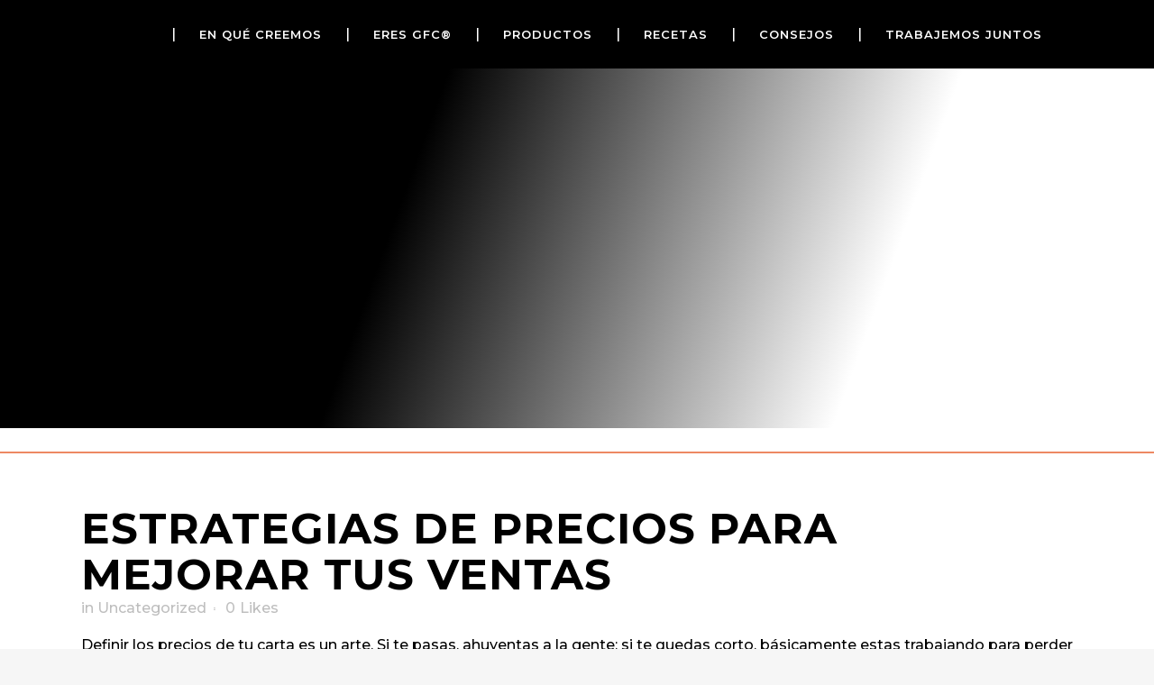

--- FILE ---
content_type: text/html; charset=UTF-8
request_url: https://greatforchef.com.mx/estrategias-de-precios-para-mejorar-tus-ventas/
body_size: 27862
content:
<!DOCTYPE html>
<html lang="es-MX">
<head>
	<meta charset="UTF-8" />
	
	<title>Great for Chef |   ESTRATEGIAS DE PRECIOS PARA MEJORAR TUS VENTAS</title>

	
			
						<meta name="viewport" content="width=device-width,initial-scale=1,user-scalable=no">
		
	<link rel="profile" href="http://gmpg.org/xfn/11" />
	<link rel="pingback" href="https://greatforchef.com.mx/xmlrpc.php" />
            <link rel="shortcut icon" type="image/x-icon" href="http://greatforchef.com.mx/wp-content/uploads/2019/04/gfc-favicon.png">
        <link rel="apple-touch-icon" href="http://greatforchef.com.mx/wp-content/uploads/2019/04/gfc-favicon.png"/>
    	<link href='//fonts.googleapis.com/css?family=Raleway:100,200,300,400,500,600,700,800,900,300italic,400italic,700italic' rel='stylesheet' type='text/css'>
<script type="application/javascript">var QodeAjaxUrl = "https://greatforchef.com.mx/wp-admin/admin-ajax.php"</script><meta name='robots' content='max-image-preview:large' />
<link rel='dns-prefetch' href='//static.addtoany.com' />
<link rel="alternate" type="application/rss+xml" title="Great for Chef &raquo; Feed" href="https://greatforchef.com.mx/feed/" />
<link rel="alternate" type="application/rss+xml" title="Great for Chef &raquo; RSS de los comentarios" href="https://greatforchef.com.mx/comments/feed/" />
<link rel="alternate" type="application/rss+xml" title="Great for Chef &raquo; ESTRATEGIAS DE PRECIOS PARA MEJORAR TUS VENTAS RSS de los comentarios" href="https://greatforchef.com.mx/estrategias-de-precios-para-mejorar-tus-ventas/feed/" />
<script type="text/javascript">
window._wpemojiSettings = {"baseUrl":"https:\/\/s.w.org\/images\/core\/emoji\/14.0.0\/72x72\/","ext":".png","svgUrl":"https:\/\/s.w.org\/images\/core\/emoji\/14.0.0\/svg\/","svgExt":".svg","source":{"concatemoji":"https:\/\/greatforchef.com.mx\/wp-includes\/js\/wp-emoji-release.min.js?ver=eeb58c1ab30ec1ce2d0c8d381f1f6c85"}};
/*! This file is auto-generated */
!function(i,n){var o,s,e;function c(e){try{var t={supportTests:e,timestamp:(new Date).valueOf()};sessionStorage.setItem(o,JSON.stringify(t))}catch(e){}}function p(e,t,n){e.clearRect(0,0,e.canvas.width,e.canvas.height),e.fillText(t,0,0);var t=new Uint32Array(e.getImageData(0,0,e.canvas.width,e.canvas.height).data),r=(e.clearRect(0,0,e.canvas.width,e.canvas.height),e.fillText(n,0,0),new Uint32Array(e.getImageData(0,0,e.canvas.width,e.canvas.height).data));return t.every(function(e,t){return e===r[t]})}function u(e,t,n){switch(t){case"flag":return n(e,"\ud83c\udff3\ufe0f\u200d\u26a7\ufe0f","\ud83c\udff3\ufe0f\u200b\u26a7\ufe0f")?!1:!n(e,"\ud83c\uddfa\ud83c\uddf3","\ud83c\uddfa\u200b\ud83c\uddf3")&&!n(e,"\ud83c\udff4\udb40\udc67\udb40\udc62\udb40\udc65\udb40\udc6e\udb40\udc67\udb40\udc7f","\ud83c\udff4\u200b\udb40\udc67\u200b\udb40\udc62\u200b\udb40\udc65\u200b\udb40\udc6e\u200b\udb40\udc67\u200b\udb40\udc7f");case"emoji":return!n(e,"\ud83e\udef1\ud83c\udffb\u200d\ud83e\udef2\ud83c\udfff","\ud83e\udef1\ud83c\udffb\u200b\ud83e\udef2\ud83c\udfff")}return!1}function f(e,t,n){var r="undefined"!=typeof WorkerGlobalScope&&self instanceof WorkerGlobalScope?new OffscreenCanvas(300,150):i.createElement("canvas"),a=r.getContext("2d",{willReadFrequently:!0}),o=(a.textBaseline="top",a.font="600 32px Arial",{});return e.forEach(function(e){o[e]=t(a,e,n)}),o}function t(e){var t=i.createElement("script");t.src=e,t.defer=!0,i.head.appendChild(t)}"undefined"!=typeof Promise&&(o="wpEmojiSettingsSupports",s=["flag","emoji"],n.supports={everything:!0,everythingExceptFlag:!0},e=new Promise(function(e){i.addEventListener("DOMContentLoaded",e,{once:!0})}),new Promise(function(t){var n=function(){try{var e=JSON.parse(sessionStorage.getItem(o));if("object"==typeof e&&"number"==typeof e.timestamp&&(new Date).valueOf()<e.timestamp+604800&&"object"==typeof e.supportTests)return e.supportTests}catch(e){}return null}();if(!n){if("undefined"!=typeof Worker&&"undefined"!=typeof OffscreenCanvas&&"undefined"!=typeof URL&&URL.createObjectURL&&"undefined"!=typeof Blob)try{var e="postMessage("+f.toString()+"("+[JSON.stringify(s),u.toString(),p.toString()].join(",")+"));",r=new Blob([e],{type:"text/javascript"}),a=new Worker(URL.createObjectURL(r),{name:"wpTestEmojiSupports"});return void(a.onmessage=function(e){c(n=e.data),a.terminate(),t(n)})}catch(e){}c(n=f(s,u,p))}t(n)}).then(function(e){for(var t in e)n.supports[t]=e[t],n.supports.everything=n.supports.everything&&n.supports[t],"flag"!==t&&(n.supports.everythingExceptFlag=n.supports.everythingExceptFlag&&n.supports[t]);n.supports.everythingExceptFlag=n.supports.everythingExceptFlag&&!n.supports.flag,n.DOMReady=!1,n.readyCallback=function(){n.DOMReady=!0}}).then(function(){return e}).then(function(){var e;n.supports.everything||(n.readyCallback(),(e=n.source||{}).concatemoji?t(e.concatemoji):e.wpemoji&&e.twemoji&&(t(e.twemoji),t(e.wpemoji)))}))}((window,document),window._wpemojiSettings);
</script>
<style type="text/css">
img.wp-smiley,
img.emoji {
	display: inline !important;
	border: none !important;
	box-shadow: none !important;
	height: 1em !important;
	width: 1em !important;
	margin: 0 0.07em !important;
	vertical-align: -0.1em !important;
	background: none !important;
	padding: 0 !important;
}
</style>
	<link rel='stylesheet' id='layerslider-css' href='https://greatforchef.com.mx/wp-content/plugins/LayerSlider/static/layerslider/css/layerslider.css?ver=6.7.6' type='text/css' media='all' />
<link rel='stylesheet' id='wp-block-library-css' href='https://greatforchef.com.mx/wp-includes/css/dist/block-library/style.min.css?ver=eeb58c1ab30ec1ce2d0c8d381f1f6c85' type='text/css' media='all' />
<style id='classic-theme-styles-inline-css' type='text/css'>
/*! This file is auto-generated */
.wp-block-button__link{color:#fff;background-color:#32373c;border-radius:9999px;box-shadow:none;text-decoration:none;padding:calc(.667em + 2px) calc(1.333em + 2px);font-size:1.125em}.wp-block-file__button{background:#32373c;color:#fff;text-decoration:none}
</style>
<style id='global-styles-inline-css' type='text/css'>
body{--wp--preset--color--black: #000000;--wp--preset--color--cyan-bluish-gray: #abb8c3;--wp--preset--color--white: #ffffff;--wp--preset--color--pale-pink: #f78da7;--wp--preset--color--vivid-red: #cf2e2e;--wp--preset--color--luminous-vivid-orange: #ff6900;--wp--preset--color--luminous-vivid-amber: #fcb900;--wp--preset--color--light-green-cyan: #7bdcb5;--wp--preset--color--vivid-green-cyan: #00d084;--wp--preset--color--pale-cyan-blue: #8ed1fc;--wp--preset--color--vivid-cyan-blue: #0693e3;--wp--preset--color--vivid-purple: #9b51e0;--wp--preset--gradient--vivid-cyan-blue-to-vivid-purple: linear-gradient(135deg,rgba(6,147,227,1) 0%,rgb(155,81,224) 100%);--wp--preset--gradient--light-green-cyan-to-vivid-green-cyan: linear-gradient(135deg,rgb(122,220,180) 0%,rgb(0,208,130) 100%);--wp--preset--gradient--luminous-vivid-amber-to-luminous-vivid-orange: linear-gradient(135deg,rgba(252,185,0,1) 0%,rgba(255,105,0,1) 100%);--wp--preset--gradient--luminous-vivid-orange-to-vivid-red: linear-gradient(135deg,rgba(255,105,0,1) 0%,rgb(207,46,46) 100%);--wp--preset--gradient--very-light-gray-to-cyan-bluish-gray: linear-gradient(135deg,rgb(238,238,238) 0%,rgb(169,184,195) 100%);--wp--preset--gradient--cool-to-warm-spectrum: linear-gradient(135deg,rgb(74,234,220) 0%,rgb(151,120,209) 20%,rgb(207,42,186) 40%,rgb(238,44,130) 60%,rgb(251,105,98) 80%,rgb(254,248,76) 100%);--wp--preset--gradient--blush-light-purple: linear-gradient(135deg,rgb(255,206,236) 0%,rgb(152,150,240) 100%);--wp--preset--gradient--blush-bordeaux: linear-gradient(135deg,rgb(254,205,165) 0%,rgb(254,45,45) 50%,rgb(107,0,62) 100%);--wp--preset--gradient--luminous-dusk: linear-gradient(135deg,rgb(255,203,112) 0%,rgb(199,81,192) 50%,rgb(65,88,208) 100%);--wp--preset--gradient--pale-ocean: linear-gradient(135deg,rgb(255,245,203) 0%,rgb(182,227,212) 50%,rgb(51,167,181) 100%);--wp--preset--gradient--electric-grass: linear-gradient(135deg,rgb(202,248,128) 0%,rgb(113,206,126) 100%);--wp--preset--gradient--midnight: linear-gradient(135deg,rgb(2,3,129) 0%,rgb(40,116,252) 100%);--wp--preset--font-size--small: 13px;--wp--preset--font-size--medium: 20px;--wp--preset--font-size--large: 36px;--wp--preset--font-size--x-large: 42px;--wp--preset--spacing--20: 0.44rem;--wp--preset--spacing--30: 0.67rem;--wp--preset--spacing--40: 1rem;--wp--preset--spacing--50: 1.5rem;--wp--preset--spacing--60: 2.25rem;--wp--preset--spacing--70: 3.38rem;--wp--preset--spacing--80: 5.06rem;--wp--preset--shadow--natural: 6px 6px 9px rgba(0, 0, 0, 0.2);--wp--preset--shadow--deep: 12px 12px 50px rgba(0, 0, 0, 0.4);--wp--preset--shadow--sharp: 6px 6px 0px rgba(0, 0, 0, 0.2);--wp--preset--shadow--outlined: 6px 6px 0px -3px rgba(255, 255, 255, 1), 6px 6px rgba(0, 0, 0, 1);--wp--preset--shadow--crisp: 6px 6px 0px rgba(0, 0, 0, 1);}:where(.is-layout-flex){gap: 0.5em;}:where(.is-layout-grid){gap: 0.5em;}body .is-layout-flow > .alignleft{float: left;margin-inline-start: 0;margin-inline-end: 2em;}body .is-layout-flow > .alignright{float: right;margin-inline-start: 2em;margin-inline-end: 0;}body .is-layout-flow > .aligncenter{margin-left: auto !important;margin-right: auto !important;}body .is-layout-constrained > .alignleft{float: left;margin-inline-start: 0;margin-inline-end: 2em;}body .is-layout-constrained > .alignright{float: right;margin-inline-start: 2em;margin-inline-end: 0;}body .is-layout-constrained > .aligncenter{margin-left: auto !important;margin-right: auto !important;}body .is-layout-constrained > :where(:not(.alignleft):not(.alignright):not(.alignfull)){max-width: var(--wp--style--global--content-size);margin-left: auto !important;margin-right: auto !important;}body .is-layout-constrained > .alignwide{max-width: var(--wp--style--global--wide-size);}body .is-layout-flex{display: flex;}body .is-layout-flex{flex-wrap: wrap;align-items: center;}body .is-layout-flex > *{margin: 0;}body .is-layout-grid{display: grid;}body .is-layout-grid > *{margin: 0;}:where(.wp-block-columns.is-layout-flex){gap: 2em;}:where(.wp-block-columns.is-layout-grid){gap: 2em;}:where(.wp-block-post-template.is-layout-flex){gap: 1.25em;}:where(.wp-block-post-template.is-layout-grid){gap: 1.25em;}.has-black-color{color: var(--wp--preset--color--black) !important;}.has-cyan-bluish-gray-color{color: var(--wp--preset--color--cyan-bluish-gray) !important;}.has-white-color{color: var(--wp--preset--color--white) !important;}.has-pale-pink-color{color: var(--wp--preset--color--pale-pink) !important;}.has-vivid-red-color{color: var(--wp--preset--color--vivid-red) !important;}.has-luminous-vivid-orange-color{color: var(--wp--preset--color--luminous-vivid-orange) !important;}.has-luminous-vivid-amber-color{color: var(--wp--preset--color--luminous-vivid-amber) !important;}.has-light-green-cyan-color{color: var(--wp--preset--color--light-green-cyan) !important;}.has-vivid-green-cyan-color{color: var(--wp--preset--color--vivid-green-cyan) !important;}.has-pale-cyan-blue-color{color: var(--wp--preset--color--pale-cyan-blue) !important;}.has-vivid-cyan-blue-color{color: var(--wp--preset--color--vivid-cyan-blue) !important;}.has-vivid-purple-color{color: var(--wp--preset--color--vivid-purple) !important;}.has-black-background-color{background-color: var(--wp--preset--color--black) !important;}.has-cyan-bluish-gray-background-color{background-color: var(--wp--preset--color--cyan-bluish-gray) !important;}.has-white-background-color{background-color: var(--wp--preset--color--white) !important;}.has-pale-pink-background-color{background-color: var(--wp--preset--color--pale-pink) !important;}.has-vivid-red-background-color{background-color: var(--wp--preset--color--vivid-red) !important;}.has-luminous-vivid-orange-background-color{background-color: var(--wp--preset--color--luminous-vivid-orange) !important;}.has-luminous-vivid-amber-background-color{background-color: var(--wp--preset--color--luminous-vivid-amber) !important;}.has-light-green-cyan-background-color{background-color: var(--wp--preset--color--light-green-cyan) !important;}.has-vivid-green-cyan-background-color{background-color: var(--wp--preset--color--vivid-green-cyan) !important;}.has-pale-cyan-blue-background-color{background-color: var(--wp--preset--color--pale-cyan-blue) !important;}.has-vivid-cyan-blue-background-color{background-color: var(--wp--preset--color--vivid-cyan-blue) !important;}.has-vivid-purple-background-color{background-color: var(--wp--preset--color--vivid-purple) !important;}.has-black-border-color{border-color: var(--wp--preset--color--black) !important;}.has-cyan-bluish-gray-border-color{border-color: var(--wp--preset--color--cyan-bluish-gray) !important;}.has-white-border-color{border-color: var(--wp--preset--color--white) !important;}.has-pale-pink-border-color{border-color: var(--wp--preset--color--pale-pink) !important;}.has-vivid-red-border-color{border-color: var(--wp--preset--color--vivid-red) !important;}.has-luminous-vivid-orange-border-color{border-color: var(--wp--preset--color--luminous-vivid-orange) !important;}.has-luminous-vivid-amber-border-color{border-color: var(--wp--preset--color--luminous-vivid-amber) !important;}.has-light-green-cyan-border-color{border-color: var(--wp--preset--color--light-green-cyan) !important;}.has-vivid-green-cyan-border-color{border-color: var(--wp--preset--color--vivid-green-cyan) !important;}.has-pale-cyan-blue-border-color{border-color: var(--wp--preset--color--pale-cyan-blue) !important;}.has-vivid-cyan-blue-border-color{border-color: var(--wp--preset--color--vivid-cyan-blue) !important;}.has-vivid-purple-border-color{border-color: var(--wp--preset--color--vivid-purple) !important;}.has-vivid-cyan-blue-to-vivid-purple-gradient-background{background: var(--wp--preset--gradient--vivid-cyan-blue-to-vivid-purple) !important;}.has-light-green-cyan-to-vivid-green-cyan-gradient-background{background: var(--wp--preset--gradient--light-green-cyan-to-vivid-green-cyan) !important;}.has-luminous-vivid-amber-to-luminous-vivid-orange-gradient-background{background: var(--wp--preset--gradient--luminous-vivid-amber-to-luminous-vivid-orange) !important;}.has-luminous-vivid-orange-to-vivid-red-gradient-background{background: var(--wp--preset--gradient--luminous-vivid-orange-to-vivid-red) !important;}.has-very-light-gray-to-cyan-bluish-gray-gradient-background{background: var(--wp--preset--gradient--very-light-gray-to-cyan-bluish-gray) !important;}.has-cool-to-warm-spectrum-gradient-background{background: var(--wp--preset--gradient--cool-to-warm-spectrum) !important;}.has-blush-light-purple-gradient-background{background: var(--wp--preset--gradient--blush-light-purple) !important;}.has-blush-bordeaux-gradient-background{background: var(--wp--preset--gradient--blush-bordeaux) !important;}.has-luminous-dusk-gradient-background{background: var(--wp--preset--gradient--luminous-dusk) !important;}.has-pale-ocean-gradient-background{background: var(--wp--preset--gradient--pale-ocean) !important;}.has-electric-grass-gradient-background{background: var(--wp--preset--gradient--electric-grass) !important;}.has-midnight-gradient-background{background: var(--wp--preset--gradient--midnight) !important;}.has-small-font-size{font-size: var(--wp--preset--font-size--small) !important;}.has-medium-font-size{font-size: var(--wp--preset--font-size--medium) !important;}.has-large-font-size{font-size: var(--wp--preset--font-size--large) !important;}.has-x-large-font-size{font-size: var(--wp--preset--font-size--x-large) !important;}
.wp-block-navigation a:where(:not(.wp-element-button)){color: inherit;}
:where(.wp-block-post-template.is-layout-flex){gap: 1.25em;}:where(.wp-block-post-template.is-layout-grid){gap: 1.25em;}
:where(.wp-block-columns.is-layout-flex){gap: 2em;}:where(.wp-block-columns.is-layout-grid){gap: 2em;}
.wp-block-pullquote{font-size: 1.5em;line-height: 1.6;}
</style>
<link rel='stylesheet' id='contact-form-7-css' href='https://greatforchef.com.mx/wp-content/plugins/contact-form-7/includes/css/styles.css?ver=5.8.2' type='text/css' media='all' />
<link rel='stylesheet' id='SFSImainCss-css' href='https://greatforchef.com.mx/wp-content/plugins/ultimate-social-media-icons/css/sfsi-style.css?ver=2.8.6' type='text/css' media='all' />
<link rel='stylesheet' id='default_style-css' href='https://greatforchef.com.mx/wp-content/themes/bridge/style.css?ver=eeb58c1ab30ec1ce2d0c8d381f1f6c85' type='text/css' media='all' />
<link rel='stylesheet' id='qode_font_awesome-css' href='https://greatforchef.com.mx/wp-content/themes/bridge/css/font-awesome/css/font-awesome.min.css?ver=eeb58c1ab30ec1ce2d0c8d381f1f6c85' type='text/css' media='all' />
<link rel='stylesheet' id='qode_font_elegant-css' href='https://greatforchef.com.mx/wp-content/themes/bridge/css/elegant-icons/style.min.css?ver=eeb58c1ab30ec1ce2d0c8d381f1f6c85' type='text/css' media='all' />
<link rel='stylesheet' id='qode_linea_icons-css' href='https://greatforchef.com.mx/wp-content/themes/bridge/css/linea-icons/style.css?ver=eeb58c1ab30ec1ce2d0c8d381f1f6c85' type='text/css' media='all' />
<link rel='stylesheet' id='qode_dripicons-css' href='https://greatforchef.com.mx/wp-content/themes/bridge/css/dripicons/dripicons.css?ver=eeb58c1ab30ec1ce2d0c8d381f1f6c85' type='text/css' media='all' />
<link rel='stylesheet' id='stylesheet-css' href='https://greatforchef.com.mx/wp-content/themes/bridge/css/stylesheet.min.css?ver=eeb58c1ab30ec1ce2d0c8d381f1f6c85' type='text/css' media='all' />
<style id='stylesheet-inline-css' type='text/css'>
   .postid-981.disabled_footer_top .footer_top_holder, .postid-981.disabled_footer_bottom .footer_bottom_holder { display: none;}


</style>
<link rel='stylesheet' id='qode_print-css' href='https://greatforchef.com.mx/wp-content/themes/bridge/css/print.css?ver=eeb58c1ab30ec1ce2d0c8d381f1f6c85' type='text/css' media='all' />
<link rel='stylesheet' id='mac_stylesheet-css' href='https://greatforchef.com.mx/wp-content/themes/bridge/css/mac_stylesheet.css?ver=eeb58c1ab30ec1ce2d0c8d381f1f6c85' type='text/css' media='all' />
<link rel='stylesheet' id='webkit-css' href='https://greatforchef.com.mx/wp-content/themes/bridge/css/webkit_stylesheet.css?ver=eeb58c1ab30ec1ce2d0c8d381f1f6c85' type='text/css' media='all' />
<link rel='stylesheet' id='style_dynamic-css' href='https://greatforchef.com.mx/wp-content/themes/bridge/css/style_dynamic.css?ver=1674003231' type='text/css' media='all' />
<link rel='stylesheet' id='responsive-css' href='https://greatforchef.com.mx/wp-content/themes/bridge/css/responsive.min.css?ver=eeb58c1ab30ec1ce2d0c8d381f1f6c85' type='text/css' media='all' />
<link rel='stylesheet' id='style_dynamic_responsive-css' href='https://greatforchef.com.mx/wp-content/themes/bridge/css/style_dynamic_responsive.css?ver=1674003231' type='text/css' media='all' />
<link rel='stylesheet' id='js_composer_front-css' href='https://greatforchef.com.mx/wp-content/plugins/js_composer/assets/css/js_composer.min.css?ver=5.6' type='text/css' media='all' />
<link rel='stylesheet' id='custom_css-css' href='https://greatforchef.com.mx/wp-content/themes/bridge/css/custom_css.css?ver=1674003231' type='text/css' media='all' />
<link rel='stylesheet' id='addtoany-css' href='https://greatforchef.com.mx/wp-content/plugins/add-to-any/addtoany.min.css?ver=1.16' type='text/css' media='all' />
<script type='text/javascript' id='layerslider-greensock-js-extra'>
/* <![CDATA[ */
var LS_Meta = {"v":"6.7.6"};
/* ]]> */
</script>
<script type='text/javascript' src='https://greatforchef.com.mx/wp-content/plugins/LayerSlider/static/layerslider/js/greensock.js?ver=1.19.0' id='layerslider-greensock-js'></script>
<script type='text/javascript' src='https://greatforchef.com.mx/wp-includes/js/jquery/jquery.min.js?ver=3.7.0' id='jquery-core-js'></script>
<script type='text/javascript' src='https://greatforchef.com.mx/wp-includes/js/jquery/jquery-migrate.min.js?ver=3.4.1' id='jquery-migrate-js'></script>
<script type='text/javascript' src='https://greatforchef.com.mx/wp-content/plugins/LayerSlider/static/layerslider/js/layerslider.kreaturamedia.jquery.js?ver=6.7.6' id='layerslider-js'></script>
<script type='text/javascript' src='https://greatforchef.com.mx/wp-content/plugins/LayerSlider/static/layerslider/js/layerslider.transitions.js?ver=6.7.6' id='layerslider-transitions-js'></script>
<script id="addtoany-core-js-before" type="text/javascript">
window.a2a_config=window.a2a_config||{};a2a_config.callbacks=[];a2a_config.overlays=[];a2a_config.templates={};a2a_localize = {
	Share: "Compartir",
	Save: "Guardar",
	Subscribe: "Suscribirse",
	Email: "Email",
	Bookmark: "Agregar a favoritos",
	ShowAll: "Mostrar todo",
	ShowLess: "Mostrar menos",
	FindServices: "Encontrar servicios",
	FindAnyServiceToAddTo: "Encontrar instantáneamente servicios para agregar a",
	PoweredBy: "Proporcionado por",
	ShareViaEmail: "Compartir por correo electrónico",
	SubscribeViaEmail: "Suscribir por correo electrónico",
	BookmarkInYourBrowser: "Guarda esta página en tu navegador",
	BookmarkInstructions: "Presione Ctrl+D o \u2318+D para agregar esta página a tus favoritas.",
	AddToYourFavorites: "Agregar a tus favoritos",
	SendFromWebOrProgram: "Enviar desde cualquier dirección de correo electrónico o programa de correo electrónico",
	EmailProgram: "Programa de correo electrónico",
	More: "Más&#8230;",
	ThanksForSharing: "¡Gracias por compartir!",
	ThanksForFollowing: "¡Gracias por seguirnos!"
};
</script>
<script type='text/javascript' async src='https://static.addtoany.com/menu/page.js' id='addtoany-core-js'></script>
<script type='text/javascript' async src='https://greatforchef.com.mx/wp-content/plugins/add-to-any/addtoany.min.js?ver=1.1' id='addtoany-jquery-js'></script>
<script type='text/javascript' id='wpstg-global-js-extra'>
/* <![CDATA[ */
var wpstg = {"nonce":"d49183a031"};
/* ]]> */
</script>
<script type='text/javascript' src='https://greatforchef.com.mx/wp-content/plugins/wp-staging/assets/js/dist/wpstg-blank-loader.js?ver=eeb58c1ab30ec1ce2d0c8d381f1f6c85' id='wpstg-global-js'></script>
<meta name="generator" content="Powered by LayerSlider 6.7.6 - Multi-Purpose, Responsive, Parallax, Mobile-Friendly Slider Plugin for WordPress." />
<!-- LayerSlider updates and docs at: https://layerslider.kreaturamedia.com -->
<link rel="https://api.w.org/" href="https://greatforchef.com.mx/wp-json/" /><link rel="alternate" type="application/json" href="https://greatforchef.com.mx/wp-json/wp/v2/posts/981" /><link rel="EditURI" type="application/rsd+xml" title="RSD" href="https://greatforchef.com.mx/xmlrpc.php?rsd" />

<link rel="canonical" href="https://greatforchef.com.mx/estrategias-de-precios-para-mejorar-tus-ventas/" />
<link rel='shortlink' href='https://greatforchef.com.mx/?p=981' />
<link rel="alternate" type="application/json+oembed" href="https://greatforchef.com.mx/wp-json/oembed/1.0/embed?url=https%3A%2F%2Fgreatforchef.com.mx%2Festrategias-de-precios-para-mejorar-tus-ventas%2F" />
<link rel="alternate" type="text/xml+oembed" href="https://greatforchef.com.mx/wp-json/oembed/1.0/embed?url=https%3A%2F%2Fgreatforchef.com.mx%2Festrategias-de-precios-para-mejorar-tus-ventas%2F&#038;format=xml" />
<meta name="follow.[base64]" content="jH0R8luzza0grWGfWTWp"/><meta property="og:image:secure_url" content="https://greatforchef.com.mx/wp-content/uploads/2019/03/estrategiaprecio.jpg" data-id="sfsi"><meta property="twitter:card" content="summary_large_image" data-id="sfsi"><meta property="twitter:image" content="https://greatforchef.com.mx/wp-content/uploads/2019/03/estrategiaprecio.jpg" data-id="sfsi"><meta property="og:image:type" content="" data-id="sfsi" /><meta property="og:image:width" content="1150" data-id="sfsi" /><meta property="og:image:height" content="687" data-id="sfsi" /><meta property="og:url" content="https://greatforchef.com.mx/estrategias-de-precios-para-mejorar-tus-ventas/" data-id="sfsi" /><meta property="og:description" content="
Definir los precios de tu carta es un arte. Si te pasas, ahuyentas a la gente; si te quedas corto, básicamente estas trabajando para perder dinero. Cualquier restaurantero o dueño de negocio de comida tiene que tener una habilidad para presentar precios atractivos a sus clientes para generarles la sensación de que están pagando un precio justo por los alimentos que van a consumir. 



A continuación, te presentamos tips de precios para aplicar en tu menú que te pueden ayudar para incrementar ventas en tu negocio. 



1- DEFINE EL COSTO DE TUS ALIMENTOS 



Para empezar, primero debes de recopilar algunos datos, para ello debes de tener la disciplina de recopilar todos los tickets y facturas de la semana:



a.    INVENTARIO INICIAL: El valor monetario de lo que tienes físicamente en tu almacén al principio de la semana. 



 b.    COSTO DE COMPRAS: El valor monetario de los ingredientes que compraste en la semana. 



 c.    INVENTARIO FINAL: El valor de lo que tienes en almacén al final de la semana. 



 d.    VENTA DE COMIDA: Cuanto vendiste de comida durante la semana.



Después de que tengas estos datos solo tienes que seguir la siguiente fórmula para calcular tu porcentaje de costo de alimentos:



INVENTARIO INICIAL + COSTO DE COMPRAS – INVENTARIO FINAL = INVENTARIO USADO



INVENTARIO USADO / VENTAS DE COMIDA = COSTO DE ALIMENTOS VENDIDOS (%)



Dependiendo del tipo de negocio que tengas, un porcentaje estándar es alrededor de los 30% a 35%. En algunos casos, como en negocios que usan ingredientes más caros (como un restaurante de cortes finos) el costo de sus alimentos estará normalmente arriba de 40%. 



Ten cuidado de que a lo largo del año no te excedas de estos porcentajes para mantener un control en tu negocio. 



2- FÓRMULA SIMPLIFICADA



Un negocio de alimentos con ganancias es uno que busca alrededor de 30% a 35% de ganancia en ventas de comida. Añade todo el costo de los ingredientes de tus platillos y divídelo entre el porcentaje de ganancia que estas buscando. Si es una ganancia del 35% y tu costo de ingredientes en el platillo es de $5:



5/.35 = $14.28



Deberías de estar cobrando esa cantidad para tener un 35% de ganancia,     aun mejor, podrías redondearlo a $14.50 para generar un poco mas de ingreso. 



3- AMPLIA TU SELECCIÓN DE BEBIDAS



Aun cuando calculas un margen para tus platillos, esto no va a ser suficiente para crear un negocio rentable. Las bebidas son la mejor manera para incrementar tu margen de ganancia. Introduce más bebidas a tu catálogo o inventa mezclas con ingredientes básicos.



4- CONTROLA LA PORCIÓN DE TUS PLATILLOS



Esto es sumamente importante para mantener los costos estables en tus platillos a lo largo del tiempo. Entrena a tu equipo para usar cantidades exactas en cada platillo que salga de la cocina.



5- INCORPORA DIFERENTES TAMAÑOS DE TUS PLATILLOS



Explora que platillos de tu menú podrían aparecer con una porción más pequeña; el truco está en cobrar aproximadamente 75% por media porción.



6- PERMITE QUE TU CLIENTE DISEÑE SU PLATILLO



Crea platillos que tengan extras que puedan ser añadidos por tus clientes por un cargo adicional. Por ejemplo: Si haces pizzas, permite que tu cliente agregue doble pepperoni por $15, tocienta por $20, etc…



7- USA LA REGLA DE TRES



Presenta tres versiones de un mismo platillo. Por ejemplo la primera opción puede ser una baguette sencilla, la segunda opción integra tocineta y aguacate, y la tercera integra lo anterior más tres tipos de quesos diferentes. La gente gravitará naturalmente por la segunda opción y puede que se animen a gastar un poco más por pensando “¿qué son $15 más?”
" data-id="sfsi" /><meta property="og:title" content="ESTRATEGIAS DE PRECIOS PARA MEJORAR TUS VENTAS" data-id="sfsi" /><meta name="generator" content="Powered by WPBakery Page Builder - drag and drop page builder for WordPress."/>
<!--[if lte IE 9]><link rel="stylesheet" type="text/css" href="https://greatforchef.com.mx/wp-content/plugins/js_composer/assets/css/vc_lte_ie9.min.css" media="screen"><![endif]--><link rel="icon" href="https://greatforchef.com.mx/wp-content/uploads/2023/01/cropped-favicon-32x32.png" sizes="32x32" />
<link rel="icon" href="https://greatforchef.com.mx/wp-content/uploads/2023/01/cropped-favicon-192x192.png" sizes="192x192" />
<link rel="apple-touch-icon" href="https://greatforchef.com.mx/wp-content/uploads/2023/01/cropped-favicon-180x180.png" />
<meta name="msapplication-TileImage" content="https://greatforchef.com.mx/wp-content/uploads/2023/01/cropped-favicon-270x270.png" />
		<style type="text/css" id="wp-custom-css">
			@import url('https://fonts.googleapis.com/css?family=Lato:400,700,900');

@import url('https://fonts.googleapis.com/css?family=Montserrat:400,500,600,700,800,900');

h1, h2, h3, h4, h5, h6, p, a, label, li, body {
	font-family: 'Montserrat', sans-serif;
	color:#000;
	line-height: 1.45em;
}
nav.mobile_menu ul li a, nav.mobile_menu ul li h3 {
    color: #bbb; 
}
.current-menu-item a {
	color:#e65e2a !important;
}
.single .h3, .single h3 {
    font-size: 24px;
    margin-bottom: 1.0em;
    margin-top: 1.3em;
}
.content, .content .container, .full_width {
    background-color: #fff;
}
.single .post_text ol,
.single .post_text ul {
	margin-left: 37px;
}
.single .post_text li {
	margin-bottom:1.3em;
}

.single .post_text ol {
	list-style: none; 
	counter-reset: li
}
.single .post_text li::before {
	content: counter(li); 
	color: red;
  display: inline-block; 
	width: 1em;
  margin-left: -1em
}
.single .post_text li {
	counter-increment: li
}
.single .post_text ol li::before {
	content: counter(li); 
	color: #e65e2a;
	font-weight:bold;
  display: inline-block; 
	width: 1em; 
	margin-left: -2.0em;
  margin-right: 1.0em;
	text-align: right; 
	direction: rtl;
}
.wp-block-column {
	display: flex;
  justify-content: center;
  align-items: center;
}

nav.main_menu.right {
left:30px;	
}
@media (min-width: 600px) {
	.wp-block-column:not(:last-child) {
    margin-right: 10px;
	}
}
.wp-block-column {
    margin-bottom: 1.7em; 
}
.home #recetas-gfc .owl-carousel h3{
	color:#fff;
	text-align: center;
    font-size: 21px;
    margin-top: 12px;
    margin-bottom: 7px;
}
.home #recetas-gfc .owl-carousel .qbutton.small {
	  display: table;
    margin: auto;
    text-align: center;
    margin-top: 16px;
}
article {
	  background: #fff;
}
blockquote {
	background:#e65e2a;
	padding:34px;
}
blockquote * {
	  color: #fff;
    font-weight: 500;
    font-size: 19px;
    font-style: italic;
}
.post_text .date,
.post_text .time,
.post_text .post_author{
	display:none;
}
.single-post .blog_holder.blog_single article h2 {
    display: block;
    font-size: 47px;
    line-height: 1.1em;
    font-weight: 700;
}
.single {
	font-size: 16px;
  font-weight: 500;
}
.single-post .blog_single p {
    margin-bottom: 1.3em;
}
.blog_single.blog_holder article .post_text .post_text_inner
.q_logo img {
	padding: 23px 23px;
	    padding-left: 50px !important;
    padding-right: 50px !important;
}
nav.main_menu.left>ul {
    margin-left: 32px;
}
nav.main_menu ul li:before {
	content:"|";
	display:inline;
}
nav.main_menu>ul>li>a {
    padding: 0px 26px; 
}
.icon-face,
.icon-insta {
	margin-right:12px;
}
.siguenos {
	color:#fff;
	font-size:16px;
	letter-spacing:2px;
}
#da-click {
	  position: absolute;
    z-index: 9;
    top: 235px;
    left: 108px;
    width: 181px;
    white-space: normal;
    line-height: 1.3em;
    padding: 0 10px;
    padding-top: 8px;
	  display:none;
}
.title_holder {
	display:none !important;
}
.title {
	height:75px !important;
}
table td {
    padding: 0;
}
div.wpcf7-response-output.wpcf7-validation-errors {
    background-color: #f1c40f;
    line-height: 1.3em;
    margin-top: 0px;
    text-transform: inherit;
    padding: 12px 20px 12px 45px;
}
#home-contacto label {
	color:#e65e2a;
	font-size:13px;
}
#home-contacto input[type="text"],
#home-contacto input[type="email"],
#home-contacto textarea {
	  padding: 9px 10px;
    border: 1px solid #fff;
    background: transparent;
}
#home-contacto textarea {
	height:115px;
}
#home-contacto input[type="submit"] {
	  border-radius: 0px;
    -moz-border-radius: 0px;
    -webkit-border-radius: 0px;
    height: auto;
    line-height: 37px;
    font-size: 12px;
    padding: 0px 36px;
    padding-top: 1px;
    border: none;
    margin-bottom: 20px;
    color: #fff;
    background-color: #e65e2a;
	  margin-top: 22px;
}
.footer_top {
	background:#e65e2a;
	padding: 0px 0 28px;
	border-bottom: 5px solid #fff;
}
.footer_top *{
	color:#fff !important;
}
.footer_bottom_holder {
	background:#000;
}
.footer_bottom_holder a,
.footer_bottom_holder p {
	color:#fff;
	text-transform:uppercase;
}
.link-01 {
	margin-right: 15px;
}
.link-02 {
	margin-left: 15px;
}
#logo-chef-footer {
	  float: left;
    display: block;
    bottom: -10px;
    position: relative;
}
#logo-saljamex-footer {
	  float: right;
    display: block;
    bottom: -14px;
    position: relative;
}
.four_columns>.column1 {
    width: 100%;
}
.w-50 {
	width:47%;
	float:left;
}
.w-50.pt-2 {
	width:47%;
	float:right;
}
.limpiar {
	clear:both;
	width:100%;
}
.wpcf7 form.wpcf7-form p {
    margin-bottom: 9px;
}
#buena-comida h3 {
    font-weight: 800;
    font-size: 33px;
    text-align: center;
    line-height: 1.15em;
    margin-top: 15px;
	color:#fff;
}
#oficio-noble h3 {
	  font-weight: 800;
    font-size: 33px;
    text-align: center;
    line-height: 1.15em;
    margin-top: 15px;
}
#buena-comida h4 {
	color: #000;
    background: #e65e2a;
    text-align: center;
    font-size: 1.6vw;
	  font-size: 20px;
    font-weight: bold;
    text-transform: uppercase;
    padding-top: 4px;
    padding-bottom: 3px;
    letter-spacing: 2px;
    margin-bottom: 1.4em;
    margin-top: 10px;
	  display: inline-block;
    padding-left: 9px;
    padding-right: 9px;
}
#oficio-noble h4 {
	color: #fff;
    background: #e65e2a;
    text-align: center;
    font-size: 1.6vw;
	  font-size: 20px;
    font-weight: bold;
    text-transform: uppercase;
    padding-top: 4px;
    padding-bottom: 3px;
    letter-spacing: 2px;
    margin-bottom: 1.4em;
    margin-top: 10px;
}
/*.title_holder {
	display:none !important;
}*/
#buena-comida p {
	 font-size: 16px;
	color:#fff;
}
#oficio-noble p {
	 font-size: 17px;
}
.pleca-naranja p {
	  color: #fff;
    background: #e65e2a;
    font-size: 15px;
    text-transform: uppercase;
    padding-top: 4px;
    padding-bottom: 3px;
    letter-spacing: 4px;
}

#buena-comida.vc_row .vc_col-sm-2 {
	float: left; 
	width: 18.8%; 
	padding: 0; 
	padding-right: 1.5%; 
	min-height: 0; 
}

#buena-comida.vc_row .vc_col-sm-2:nth-last-child(1) {
	margin-right: 0;
}
#buena-comida.vc_row .vc_col-sm-4 {
	float: left; 
	width: 43.6%; 
	padding: 0; 
	padding-right: 3%; 
	min-height: 0; 
}

#buena-comida .vc_col-sm-2 p {
	font-size:11px;
	line-height:1.5em;
}
#buena-comida .vc_col-sm-2 h3 {
	font-size: 14px;
  text-transform: none;
  font-weight: 600;
}
#buena-comida .vc_col-sm-2 h4 {
	font-size: 14px;
    display: block;
    background: transparent;
    color: #fff;
    text-transform: none;
    letter-spacing: normal;
    font-weight: normal;
    margin: 0;
    padding-top: 2px;
}
#buena-comida.vc_row .vc_col-sm-6 {
	float: left; 
	width: 55.4%; 
	padding: 0; 
	padding-right: 0%; 
	min-height: 0; 
}
.bloque-up-1 {
	position:relative;
	top:-57px;
}
#buena-comida .bloque-up-1 h3 {
	text-align:left;
	margin-top:0;
}
#buena-comida .qbutton.large {
    height: auto;
    line-height: 34px;
    font-size: 16px;
    padding: 0 16px;
    padding-top: 1px;
}

#nuestros-productos h2 {
	  text-align: center;
    font-size: 38px;
    font-weight: 700;
    background: #000;
    color: #fff;
    display: table;
    margin: auto;
    padding: 0px 15px;
}
#nuestros-productos h3 {
	text-align: center;
    color: #e65e2a;
    font-size: 30px;
    font-weight: 700;
    margin-top: 13px;
    letter-spacing: normal;
}
#nuestros-productos h4 {
	  text-transform: uppercase;
    font-weight: 700;
    font-size: 19px;
    margin-top: 4px;
}
#nuestros-productos p {
	  background: #000;
    color: #fff;
    text-transform: uppercase;
    line-height: 1.4em;
    font-weight: 600;
    margin: 0 30px;
    padding: 7px 16px;
    margin-bottom: 30px;
	  margin-top:24px;
}
#recetas-gfc .portfolio_slides .hover_feature_holder_inner {
	 opacity:1;
	 padding: 0;
   display: block;
}
#recetas-gfc .portfolio_slider .portfolio_slides>li {
	padding-top:40px;
	padding-bottom:50px;
}
#recetas-gfc .portfolio_slider .caroufredsel_wrapper {
	height: 358px;
}
#recetas-gfc h4.portfolio_title.entry_title {
	font-size: 19px;
  letter-spacing: normal;
  margin-top: -37px;
	padding: 0;
}
#recetas-gfc .image_pixel_hover {
	display:none;
}
#recetas-gfc .portfolio_slides .hover_feature_holder_inner .qbutton {
    margin-top: 284px;
    margin-left: 5px;
    margin-right: 5px;
    border-radius: 0px;
    -moz-border-radius: 0px;
    -webkit-border-radius: 0px;
    background-color: #e65e2a;
    border: none;
    line-height: 27px;
    font-size: 14px;
	  font-size:0;
    height: 26px;
}
#recetas-gfc .portfolio_slides .hover_feature_holder_inner .qbutton:after {
	content:"PREPÁRALA YA";
	line-height: 27px;
  font-size: 14px;
}
#recetas-gfc h3 {
	   color: #fff;
    font-size: 33px;
    font-weight: 700;
    margin-top: 42px;
}
#recetas-gfc h4 {
	color: #e65e2a;
    font-size: 32px;
    font-weight: 700;
    margin-top: 13px;
    margin-bottom: 17px;
    line-height: 1.15em;
    text-transform: uppercase;
    padding-right: 39px;
}
#recetas-gfc p {
	color: #fff;
    font-size: 16px;
    line-height: 1.5em;
    padding-right: 25px;
}
#slider-pizzas {
	
}
#slider-pizzas .portfolio_slider .portfolio_slides>li, #slider-pizzas .qode_carousels .slides>li {
    /*width: 276px !important;*/
    padding-left: 27px;
    padding-right: 27px;
}
#slider-pizzas .caroufredsel_wrapper {
    /*width: 90% !important;
    margin-left: 5% !important;*/
}
#slider-pizzas .portfolio_slides .image_holder .image img {
	width:276px;
	height:auto;
	margin:auto;
}
.vc_custom_1552347726160 {
    background-size: auto 115%;
    background-repeat: no-repeat;
    background-position: center center;
}
#consejos h3 {
    color: #fff;
    font-size: 33px;
    font-weight: 700;
    margin-top: 7px;
	  line-height: 1.15em;
}
#consejos h4 {
    color: #e65e2a;
    font-size: 27px;
    font-weight: 700;
    margin-top: 28px;
    margin-bottom: 28px;
    line-height: 1.25em;
    text-transform: uppercase;
    padding-right: 39px;
}
#consejos h5 {
    color: #fff;
    font-size: 20px;
    font-weight: 700;
    margin-top: 0;
    line-height: 1.15em;
    text-transform: none;
    margin-bottom: 31px;
}
#consejos .qbutton.large {
        height: auto;
    line-height: 27px;
    font-size: 12px;
    padding: 0 13px;
    padding-top: 1px;
    float: right;
    border: none;
    margin-bottom: 40px;
}
#consejos .wpb_column.vc_column_container.vc_col-sm-7 {
	overflow:hidden;
}
#home-posts .qode-blog-carousel-titled .qode-bct-title-holder {
    position: absolute;
    top: 0;
    height: 1px;
    z-index: 9;
    background-color: #fff;
	  border: none;
}
#home-posts .qode-blog-carousel-titled .qode-bct-title-holder .qode-bct-caroufredsel-prev {
    position: absolute;
    top: 124px;
    left: 0;
    background:#e65e2a;
    height: 52px;
}
#home-posts .qode-blog-carousel-titled .qode-bct-title-holder .qode-bct-caroufredsel-next {
    position: absolute;
    top: 124px;
    right: 0;
    background:#e65e2a;
    height: 52px;
}
.qode-blog-carousel-titled .qode-bct-post .qode-bct-post-date {
    display: none;
}
.qode-bct-post-image {
	height:219px;
}
.qode-blog-carousel-titled .qode-bct-post .qode-bct-post-image img {
    vertical-align: middle;
    width: auto;
    height: 100%;
    object-fit: cover;
}
.qode-blog-carousel-titled .qode-bct-post .qode-bct-post-title {
    margin-bottom: 14px;
    padding-bottom: 2px;
	  text-align: center;
    text-transform: uppercase;
    font-weight: 700;
    line-height: 1.15em;
    font-size: 19px;
}
#home-posts .qode-blog-carousel-titled .qode-bct-posts-holder {
    padding: 40px 17px 38px;
}
#home-contacto .section_inner.clearfix {
	background:url('http://greatforchef.com.mx/wp-content/uploads/2019/03/pizza-byn.jpg');
	background-size:cover;
	background-position: bottom;
}
#home-contacto h4 {
    color: #e65e2a;
    font-size: 27px;
    font-weight: 700;
    margin-top: 10px;
    margin-bottom: 10px;
    line-height: 1.25em;
    text-transform: uppercase;
    padding-right: 39px;
}
#home-contacto p {
    font-size: 16px;
    color: #fff;
}
#home-contacto iframe {
	    width: -webkit-fill-available;
}
.page-template #seccion-productos {
    background-position: center !important;
    background-size: 100% !important;
}
#seccion-productos h1 {
	  font-size: 41px;
    font-weight: 700;
    background: #e65e2a;
    color: #fff;
    padding: 7px 18px;
    display: inline-block;
}
#seccion-productos p{
	font-size:19px;
}
#seccion-productos .qbutton.large{
	border:none;
	-webkit-border-radius: 0px;
-moz-border-radius: 0px;
border-radius: 0px;
	  width: 47%;
    text-align: center;
    margin: auto;
    display: block;
    white-space: normal;
    text-transform: uppercase;
    line-height: 1.3em;
    font-weight: 600;
    font-size: 15px;
    padding: 6px 23px;
    margin-top: 26px;
    height: auto;
}
#seccion-productos h2 {
    font-size: 38px;
    font-weight: 700;
    background: #000;
    color: #fff;
    padding: 0px 15px;
	  display: inline-block;
}
.producto-producto {
    width: 400px;
    margin: auto;
}
.base-producto {
	  position: absolute;
    z-index: -1;
    top: 348px;
    left: 0;
}



@media screen and (max-width: 992px) {
  #buena-comida.vc_row .vc_col-sm-2,
	#buena-comida.vc_row .vc_col-sm-4 {
		width: 97%; 
		padding-right: 1.5%;
		padding-left: 1.5%; 
	}
	.bloque-up-1 {
    top: 0px;
	}
	#buena-comida.vc_row .vc_col-sm-6 {
		display:none;
	}
}



@media screen and (max-width: 768px) {
#oficio-noble .wpb_content_element.wpb_single_image img {
    margin-top: 24px;
    margin-bottom: 18px;
	}
	#buena-comida .wpb_content_element.wpb_single_image img {
    margin-top: 24px;
	}
	#buena-comida h4 {
    padding-left: 12%;
    padding-right: 12%;
    line-height: 1.1em;
	}
	#oficio-noble h3,
	#buena-comida h3 {
    font-size: 30px;
	}
	.pleca-naranja p {
    letter-spacing: normal;
    line-height: 1.4em;
    padding-top: 7px;
    padding-bottom: 7px;
	}
	#oficio-noble h4 {
    padding-right: 10px;
    padding-left: 10px;
    letter-spacing: normal;
	}
	#buena-comida .qbutton.large 	{
    margin-bottom: 30px;
    width: 100%;
    font-size: 15px;
    padding: 0 4px;
	}
	#buena-comida {
	  padding-bottom: 37px !important;
	}
	#nuestros-productos h2 {
    font-size: 35px;
    line-height: 1.1em;
    padding-top: 9px;
    padding-bottom: 8px;
	}
	#nuestros-productos h3 {
    font-size: 30px;
    line-height: 1.1em;
    font-size: 27px;
		margin-bottom: 14px;
	}
	#home-contacto .vc_custom_1552382092991 {
    padding-left: 15px !important;
	}
	#consejos .vc_custom_1552351197844 {
    padding-right: 15px !important;
    padding-left: 20px !important;
	}
	#consejos .vc_custom_1552351323565 {
    margin-left: 0 !important;
	}
	#consejos h3 {
    font-size: 30px;
	}
	#consejos h4 {
    font-size: 26px;
    margin-top: 16px;
    margin-bottom: 19px;
	}
	.footer_top table td {
		width: 100% !important;
    display: inline-block;
    text-align: center;
	}
	#logo-chef-footer {
    float: inherit;
    margin: auto;
		margin-bottom: 19px;
    margin-top: 20px;
	}
	#logo-saljamex-footer {
    float: inherit;
    margin: auto;
    width: 204px;
		bottom: 0;
	}
	.footer_bottom_holder a,
	.footer_bottom_holder * {
    line-height: 1.8em !important;
	}
	.footer_bottom_holder {
    padding-top: 20px;
    padding-bottom: 20px;
	}
	#buena-comida.vc_row .vc_col-sm-2 .wpb_wrapper {
    max-width: 450px;
		margin:auto;
	}
#seccion-productos .vc_column_container>.vc_column-inner {
    padding-left: 0;
    padding-right: 0;
	}
	#seccion-productos .vc_custom_1552541872728 {
    padding-left: 0 !important;
	}
	#seccion-productos p {
    font-size: 16px;
		text-align:center;
		line-height: 1.6em;
	}
	#seccion-productos h2 {
    font-size: 35px;
    text-align: center;
    float: inherit;
    display: block;
	}
	#seccion-productos .vc_column_container.vc_col-sm-7 {
padding-bottom: 90px;
	}
	.producto-producto {
    width: auto;
	}
	.base-producto {
    top: 295px;
	}
	#seccion-productos .vc_custom_1552550677551 {
    padding-left: 0 !important;
	}
	.espacio-01 {
		height:15px !important;
	}
	.titulo-de-seccion {
		padding-bottom: 40px !important;
	}
	#seccion-productos .vc_custom_1552683901716 {
    padding-left: 0 !important;
	}
	.title_outer {
	display:none;
	}
}


@media screen and (min-device-width: 769px) and (max-device-width: 2000px) {
	.img-tres-productos {
		 margin-top: 33px;
    margin-bottom: 25px !important;
	}
	#oficio-noble {
		padding-bottom: 48px !important;
	}
}
@media screen and (min-device-width: 769px) and (max-device-width: 1000px) {
	.title_outer {
		display:none;
	}
	.img-tres-productos {
		margin:auto;
		 margin-top: 35px;
		 max-width: 430px;
	}
	.oficio-noble-pt1, .oficio-noble-pt2 {
		width:100% !important;
	}
	#recetas-gfc .vc_column_container .vc_col-sm-4,
	#recetas-gfc  .vc_column_container .vc_col-sm-8{
		width:100%;
	}
	#recetas-gfc  .vc_column_container .vc_col-sm-8 .vc_single_image-wrapper {
		text-align:center;
		display: block;
	}
	#recetas-gfc  .vc_column_container .vc_col-sm-8 img{
		max-width:600px;
	}
	#consejos .vc_custom_1552351197844 {
    padding-right: 33px !important;
    padding-left: 31px !important; 
	}
	#consejos .consejo-pt1,
	#consejos .consejo-pt2 {
		width: 50% !important;
	}
	#buena-comida .wpb_content_element.wpb_single_image img {
    margin-top: 24px;
	}
	#buena-comida h4 {
    padding-left: 12%;
    padding-right: 12%;
    line-height: 1.1em;
	}
	#oficio-noble h3 {
    font-size: 30px;
	}

#buena-comida .qbutton.large 	{
    margin-bottom: 30px;
    width: 100%;
    font-size: 15px;
    padding: 0 4px;
	}
	#buena-comida {
	  padding-bottom: 37px !important;
	}

#buena-comida.vc_row .vc_col-sm-2 .wpb_wrapper {
    max-width: 450px;
		margin:auto;
	}
}

.single .container_inner {
    width: 100%;
}
.single .post_text {
	  max-width: 1100px;
    margin: auto;
	  padding-top:35px;
	    width: 86%;
    padding-left: 7%;
    padding-right: 7%;
}
.single .comment_holder,
.single .comment_pager,
.single .comment_form,
.single .footer_top .container,
.single .footer_bottom_holder .container,
.single .header_bottom .container {
	  width: 1100px !important;
    margin-left: auto !important;
    margin-right: auto !important;
    display: block;
}

.single .footer_top .container,
.single .footer_bottom_holder .container,
.single .header_bottom .container {
    max-width: 1100px;
    margin: auto;
    width: 86% !important;
    padding-left: 7%;
    padding-right: 7%;
}

.single-post .blog_holder article .post_image img,
.post_image_archive img{
	  vertical-align: middle;
    width: 75%;
    height: -webkit-fill-available;
	height:inherit;
    object-fit: cover;
    float: right;
}
.single-post .blog_holder article .post_image,
.post_image_archive {
	height:400px;
	position: relative;
	border-bottom: 2px solid #ed8963;
    padding-bottom: 26px;
}
.post_image_archive {
	border-bottom: none;
}
.single-post .blog_holder article .post_image::before,
.post_image_archive::before {
	content:" ";
	display:block;
	position:absolute;
	z-index:2;
	top:0;
	left:0;
	width:100%;
	height:400px;
	background: -moz-linear-gradient(-20deg, rgba(0,0,0,1) 0%, rgba(0,0,0,1) 35%, rgba(0,0,0,0) 75%, rgba(0,0,0,0) 100%);
background: -webkit-linear-gradient(-20deg, rgba(0,0,0,1) 0%, rgba(0,0,0,1) 35%, rgba(0,0,0,0) 75%, rgba(0,0,0,0) 100%);
background: -o-linear-gradient(-20deg, rgba(0,0,0,1) 0%, rgba(0,0,0,1) 35%, rgba(0,0,0,0) 75%, rgba(0,0,0,0) 100%);
background: -ms-linear-gradient(-20deg, rgba(0,0,0,1) 0%, rgba(0,0,0,1) 35%, rgba(0,0,0,0) 75%, rgba(0,0,0,0) 100%);
background: linear-gradient(110deg, rgba(0,0,0,1) 0%, rgba(0,0,0,1) 35%, rgba(0,0,0,0) 75%, rgba(0,0,0,0) 100%);
}
.single-post .blog_holder article .post_image::after,
.post_image_archive::after { 
	    content: " ";
    display: block;
    position: absolute;
    z-index: 3;
	  right: 47.5%;
    width: 44%;
	  max-width: 607px;
    height: 370px;
    background: url(http://greatforchef.com.mx/wp-content/uploads/2019/03/text-single-b.svg);
    background-repeat: no-repeat;
    background-position: center;
}

.txt-archive {
    font-size: 19px;
    border-bottom: 2px solid #ed8963;
    padding-bottom: 26px;
    margin-bottom: 37px;
}
.blog_holder.blog_small_image article .post_image {
    width: 42%;
	  margin-right:3%;
}
.blog_holder.blog_small_image article .post_text {
    width: 55%;
}
.blog_holder.blog_small_image article .post_text .post_text_inner {
    padding: 23px;
    padding-top: 0;
    padding-bottom: 0;
    padding-left: 14px;
}
.page-template-blog-small-image h2 {
    font-size: 22px;
    font-weight: bold;
	margin-bottom:20px;
}
.page-template-blog-small-image .post_excerpt {
	font-weight:500;
}
.page-template-blog-small-image .post_info {
	display:none !important;
}
.blog_holder.blog_small_image article {
    margin: 0 0 62px;
}
.qbutton.small {
    padding: 5px 17px;
}
.info-extracto-blog {
    width: 100%;
    border-bottom: 1px solid #eaeaea;
    border-top: 1px solid #eaeaea;
    padding-top: 15px;
    padding-bottom: 15px;
    margin-top: 40px;
}
.extracto-ico {
	  width: 14px;
    position: relative;
    top: 1px;
    margin-right: 7px;
}
.extracto-share {
    width: 50%;
    float: right;
    top: -5px;
    position: relative;
}
.norm_row.sfsi_wDiv {
	  width: auto !important;
    position: relative !important;
    float: right !important;
}
.sfsi_holders {
	display:none;
}

#encabezado-recetas h2 {
	  color:#fff;
    font-size: 52px;
    font-weight: 700;
    margin-top: 7px;
    line-height: 1.15em;
}
#encabezado-recetas p {
	  color: #fff;
    font-size: 30px;
    margin-top: 33px;
    line-height: 1.15em;
}
#sub-encabezado-recetas h2 {
	font-size: 52px;
    font-weight: 700;
    margin-top: 7px;
    line-height: 1.15em;
}
.q_image_with_text_over .shader {
    height: 45px;
    bottom: 0;
    top: auto;
}
.sq-img-text {
	color: #fff;
    font-size: 22px;
    position: absolute;
    height: 41px;
    background-color: rgba(0,0,0,.5);
    box-sizing: border-box;
    width: 100%;
    text-align: center;
    bottom: 0px;
    line-height: 40px;
}
#sq-pizzas::after,
#sq-baguettes::after,
#sq-entradas::after,
#sq-otros::after {
	color: #fff;
    font-size: 22px;
    position: absolute;
    height: 41px;
    background-color: rgba(0,0,0,.5);
    width: -webkit-fill-available;
    text-align: center;
    bottom: 0px;
    line-height: 40px;
	margin-right: 15px;
    margin-left: 15px;
	text-transform:uppercase;
}
#sq-pizzas::after {
	content:"pizzas";
}
#sq-baguettes::after {
	content:"baguettes";
}
#sq-entradas::after {
	content:"entradas";
}
#sq-otros::after {
	content:"otros";
}
#sq-baguettes::before,
#sq-entradas::before,
#sq-otros::before {
	  content: "Próximamente";
    color: #fff;
    font-size: 20px;
    font-weight: 600;
    position: absolute;
    height: 100%;
    background-color: rgba(0,0,0,.5);
    width: -webkit-fill-available;
    text-align: center;
    line-height: 200px;
    margin-right: 15px;
    margin-left: 15px;
    text-transform: uppercase;
    top: 0;
}

.box-receta {
	position:relative;
	background: #000;
	width: 100%;
	height: 240px;
  overflow: hidden;
}
.img-receta {
background:url('http://greatforchef.com.mx/wp-content/uploads/2019/03/textura-receta.jpg');
	background-size:cover;
	background-position: center;
	text-align:center;
	width:64%;
	float:left;
}
.img-receta img {
	  width: auto;
    height: 300px;
    margin-top: -30px;
}
.info-txt-receta {
    width: 36%;
    height: 100%;
    text-align: left;
    float: right;
    padding-top: 18px;
}

.p-titulo,
.p-regular {
	color:#fff;
	font-size:12px;
	padding-left:18px;
	padding-right:14px;
}



.p-naranja {
	text-transform:uppercase;
	font-weight:bold;
	color:#e65e2a;
	margin-bottom:1.2em !important;
}
.p-regular {
	margin-bottom:0.4em;
}

.p-titulo {
	text-transform:uppercase;
	font-weight:bold;
}
.divisor-recetas {
	border-bottom:2px solid #cacaca;
    margin-bottom: 50px;
    padding-top: 10px;
}
.box-ingredientes h4,
.box-procedimiento h4 {
	font-weight:bold;
	margin-bottom:0.6em;
}
.box-procedimiento ol li { 
	margin-bottom:0.8em;
  margin-left: 15px;
}
.box-ingredientes p,
.box-procedimiento li,
.box-ingredientes *,
.box-procedimiento * {
	font-size:15px !important;
	font-weight:500;
}
.ds-botones {
	float:right;
	position:relative;
	top: -9px;
}
.descarga-share {
	border-bottom:1px solid #e65e2a;
	border-top:1px solid #e65e2a;
	padding-top: 27px;
  margin-left: 50px;
  margin-top: 38px;
}
.descarga-share h4 {
	font-size:15px !important;
	font-weight:bold;
	text-transform:uppercase;
	float:left;
}

.box-ingredientes {
	padding:30px 50px;
}
.box-procedimiento {
	padding-left:50px;
}
.vc_custom_1553560978516 {
    padding-top: 80px !important;
    padding-bottom: 84px !important;
    background-image: url(http://greatforchef.com.mx/wp-content/uploads/2019/03/bg-recetas.jpg?id=1068) !important;
    background-position: center !important;
    background-repeat: no-repeat !important;
    background-size: cover !important;
}
.divisor-receta-single {
	  width: 100%;
    height: 65px;
}

.owl-theme .owl-nav {
    display: none;
}
.owl-dots {
	margin-top:22px;
}

.slider-home .qbutton.large {
    height: auto;
    line-height: 31px;
    font-size: 17px;
    padding-left: 18px;
    padding-right: 18px;
    padding-top: 4px;
    padding-bottom: 4px;
    float: right;
    border: none;
    margin-bottom: 40px;
    color: #ffffff;
    border-radius: 0px;
    -moz-border-radius: 0px;
    -webkit-border-radius: 0px;
    background-color: #e65e2a;
    font-weight: 500;
}
.legales p{
	  margin-bottom: 1em;
    margin-top: 0.5em;
}
.legales ol {
	  margin-left: 32px;
}
.legales ul {
	  margin-left: 35px;
}
.legales ul li {
	margin-bottom: 1em;
    margin-top: 0.5em;
	  text-indent: -20px;
}
#recetas-menu-categorias .vc_col-sm-3 {
	margin-bottom:20px;
}
@media (max-width: 600px) {
	#sub-encabezado-recetas h2 {
    font-size: 37px;
	}
	.img-receta {
    width: 100%;
    height: auto;
    overflow: hidden;
    float: none;
	}
	.img-receta img {
    width: 85%;
    height: auto;
    margin-top: 14px;
    margin-bottom: 7px;
	}
	.info-txt-receta {
    width: 100%;
    height: auto;
    float: none;
    padding-top: 20px;
    padding-bottom: 18px;
    padding-left: 4%;
    padding-right: 4%;
	}
	.box-receta {
    height: auto;
	}
	.box-ingredientes {
    padding: 30px 4%;
	}
	.box-procedimiento {
    padding-left: 4%;
    padding-right: 4%;
	}
	.descarga-share {
    margin-left: 0;
	}
	.descarga-share h4 {
    float: none;
    text-align: center;
		line-height: 20px;
		margin-bottom: 18px;
	}
	.ds-botones {
    float: none;
    text-align: center;
	}
	.descarga-share {
    padding-top: 18px;
	}
	.single-post .blog_holder.blog_single article h2 {
    display: block;
    font-size: 34px;
    line-height: 1.1em;
    font-weight: 700;
	}
	.single-post .blog_holder article .post_image::after, .post_image_archive::after {
    right: unset;
    left: 10%;
    width: 72%;
    max-width: 607px;
	}
	.single-post .blog_holder article .post_image::before, .post_image_archive::before {
		width: 140%; 
	}
}



@media (max-width: 768px) {
.blog_holder.blog_small_image article .post_image {
    width: 100%;
    margin-right: 0;
	}
	.blog_holder.blog_small_image article .post_text {
    width: 100%;
    padding-left: 0;
    padding-right: 0;
    margin-top: 26px;
	}
}

		</style>
		<noscript><style type="text/css"> .wpb_animate_when_almost_visible { opacity: 1; }</style></noscript>	
	
	<link rel="stylesheet" href="https://greatforchef.com.mx/wp-content/themes/bridge/owlcarousel/owl.carousel.min.css">
	<link rel="stylesheet" href="https://greatforchef.com.mx/wp-content/themes/bridge/owlcarousel/owl.theme.default.min.css">
	<!--script src="jquery.min.js"></script-->
	<script src="https://greatforchef.com.mx/wp-content/themes/bridge/owlcarousel/owl.carousel.min.js"></script>
	
	<script type="text/javascript">
	jQuery(document).ready(function(){
	  var owl = jQuery('.owl-carousel');
		owl.owlCarousel({
			loop:true,
			nav:true,
			margin:40,
			autoplay:true,
			autoplayTimeout:3000,
			autoplayHoverPause:true,
			responsiveClass:true,
			responsive:{
				0:{
					items:1,
					nav:true
				},
				600:{
					items:3,
					nav:false
				}
			}
		});
	});
	</script>
	
</head>

<body class="post-template-default single single-post postid-981 single-format-standard sfsi_actvite_theme_flat  qode-theme-ver-17.2 qode-theme-bridge qode_header_in_grid wpb-js-composer js-comp-ver-5.6 vc_responsive" itemscope itemtype="http://schema.org/WebPage">


<div class="wrapper">
	<div class="wrapper_inner">

    
    <!-- Google Analytics start -->
            <script>
            var _gaq = _gaq || [];
            _gaq.push(['_setAccount', 'UA-137586380-1']);
            _gaq.push(['_trackPageview']);

            (function() {
                var ga = document.createElement('script'); ga.type = 'text/javascript'; ga.async = true;
                ga.src = ('https:' == document.location.protocol ? 'https://ssl' : 'http://www') + '.google-analytics.com/ga.js';
                var s = document.getElementsByTagName('script')[0]; s.parentNode.insertBefore(ga, s);
            })();
        </script>
        <!-- Google Analytics end -->

	<header class=" scroll_header_top_area light regular page_header">
    <div class="header_inner clearfix">
                <div class="header_top_bottom_holder">
            
            <div class="header_bottom clearfix" style='' >
                                <div class="container">
                    <div class="container_inner clearfix">
                                                    
                            <div class="header_inner_left">
                                									<div class="mobile_menu_button">
		<span>
			<i class="qode_icon_font_awesome fa fa-bars " ></i>		</span>
	</div>
                                <div class="logo_wrapper" >
	<div class="q_logo">
		<a itemprop="url" href="https://greatforchef.com.mx/" >
             <img itemprop="image" class="normal" src="http://greatforchef.com.mx/wp-content/uploads/2019/03/great-for-chef-footer.png" alt="Logo"/> 			 <img itemprop="image" class="light" src="http://greatforchef.com.mx/wp-content/uploads/2019/03/great-for-chef-footer.png" alt="Logo"/> 			 <img itemprop="image" class="dark" src="http://greatforchef.com.mx/wp-content/uploads/2019/03/great-for-chef-footer.png" alt="Logo"/> 			 <img itemprop="image" class="sticky" src="https://greatforchef.com.mx/wp-content/themes/bridge/img/logo_black.png" alt="Logo"/> 			 <img itemprop="image" class="mobile" src="http://greatforchef.com.mx/wp-content/uploads/2019/03/great-for-chef-footer.png" alt="Logo"/> 					</a>
	</div>
	</div>                                                            </div>
                                                                    <div class="header_inner_right">
                                        <div class="side_menu_button_wrapper right">
                                                                                                                                    <div class="side_menu_button">
                                                                                                                                                                                            </div>
                                        </div>
                                    </div>
                                
                                
                                <nav class="main_menu drop_down right">
                                    <ul id="menu-main-menu" class=""><li id="nav-menu-item-529" class="menu-item menu-item-type-custom menu-item-object-custom menu-item-home  narrow"><a href="http://greatforchef.com.mx/#en-que-creemos" class=""><i class="menu_icon blank fa"></i><span>EN QUÉ CREEMOS</span><span class="plus"></span></a></li>
<li id="nav-menu-item-530" class="menu-item menu-item-type-custom menu-item-object-custom menu-item-home  narrow"><a href="http://greatforchef.com.mx/#eres-gfc" class=""><i class="menu_icon blank fa"></i><span>ERES GFC®</span><span class="plus"></span></a></li>
<li id="nav-menu-item-1611" class="menu-item menu-item-type-post_type menu-item-object-page  narrow"><a href="https://greatforchef.com.mx/productos/" class=""><i class="menu_icon blank fa"></i><span>PRODUCTOS</span><span class="plus"></span></a></li>
<li id="nav-menu-item-1639" class="menu-item menu-item-type-post_type menu-item-object-page  narrow"><a href="https://greatforchef.com.mx/recetas/" class=""><i class="menu_icon blank fa"></i><span>RECETAS</span><span class="plus"></span></a></li>
<li id="nav-menu-item-1057" class="menu-item menu-item-type-post_type menu-item-object-page  narrow"><a href="https://greatforchef.com.mx/consejos/" class=""><i class="menu_icon blank fa"></i><span>CONSEJOS</span><span class="plus"></span></a></li>
<li id="nav-menu-item-1059" class="menu-item menu-item-type-post_type menu-item-object-page  narrow"><a href="https://greatforchef.com.mx/contacto/" class=""><i class="menu_icon blank fa"></i><span>TRABAJEMOS JUNTOS</span><span class="plus"></span></a></li>
</ul>                                </nav>
                                							    <nav class="mobile_menu">
	<ul id="menu-main-menu-1" class=""><li id="mobile-menu-item-529" class="menu-item menu-item-type-custom menu-item-object-custom menu-item-home "><a href="http://greatforchef.com.mx/#en-que-creemos" class=""><span>EN QUÉ CREEMOS</span></a><span class="mobile_arrow"><i class="fa fa-angle-right"></i><i class="fa fa-angle-down"></i></span></li>
<li id="mobile-menu-item-530" class="menu-item menu-item-type-custom menu-item-object-custom menu-item-home "><a href="http://greatforchef.com.mx/#eres-gfc" class=""><span>ERES GFC®</span></a><span class="mobile_arrow"><i class="fa fa-angle-right"></i><i class="fa fa-angle-down"></i></span></li>
<li id="mobile-menu-item-1611" class="menu-item menu-item-type-post_type menu-item-object-page "><a href="https://greatforchef.com.mx/productos/" class=""><span>PRODUCTOS</span></a><span class="mobile_arrow"><i class="fa fa-angle-right"></i><i class="fa fa-angle-down"></i></span></li>
<li id="mobile-menu-item-1639" class="menu-item menu-item-type-post_type menu-item-object-page "><a href="https://greatforchef.com.mx/recetas/" class=""><span>RECETAS</span></a><span class="mobile_arrow"><i class="fa fa-angle-right"></i><i class="fa fa-angle-down"></i></span></li>
<li id="mobile-menu-item-1057" class="menu-item menu-item-type-post_type menu-item-object-page "><a href="https://greatforchef.com.mx/consejos/" class=""><span>CONSEJOS</span></a><span class="mobile_arrow"><i class="fa fa-angle-right"></i><i class="fa fa-angle-down"></i></span></li>
<li id="mobile-menu-item-1059" class="menu-item menu-item-type-post_type menu-item-object-page "><a href="https://greatforchef.com.mx/contacto/" class=""><span>TRABAJEMOS JUNTOS</span></a><span class="mobile_arrow"><i class="fa fa-angle-right"></i><i class="fa fa-angle-down"></i></span></li>
</ul></nav>                                                                                        </div>
                    </div>
                                    </div>
            </div>
        </div>
</header>	<a id="back_to_top" href="#">
        <span class="fa-stack">
            <i class="qode_icon_font_awesome fa fa-arrow-up " ></i>        </span>
	</a>
	
	
    
    
    <div class="content ">
        <div class="content_inner  ">
    			<div class="title_outer title_without_animation"    data-height="176">
		<div class="title title_size_small  position_left " style="height:176px;">
			<div class="image not_responsive"></div>
										<div class="title_holder"  style="padding-top:76px;height:100px;">
					<div class="container">
						<div class="container_inner clearfix">
								<div class="title_subtitle_holder" >
                                                                																		<h1 ><span>ESTRATEGIAS DE PRECIOS PARA MEJORAR TUS VENTAS</span></h1>
																			<span class="separator small left"  ></span>
																	
																										                                                            </div>
						</div>
					</div>
				</div>
								</div>
			</div>
										<div class="container">
														<div class="container_inner default_template_holder" >
															<div class="blog_single blog_holder">
								<article id="post-981" class="post-981 post type-post status-publish format-standard has-post-thumbnail hentry category-uncategorized">
			<div class="post_content_holder">
										<div class="post_image">
	                        <img width="1150" height="687" src="https://greatforchef.com.mx/wp-content/uploads/2019/03/estrategiaprecio.jpg" class="attachment-full size-full wp-post-image" alt="" decoding="async" fetchpriority="high" srcset="https://greatforchef.com.mx/wp-content/uploads/2019/03/estrategiaprecio.jpg 1150w, https://greatforchef.com.mx/wp-content/uploads/2019/03/estrategiaprecio-300x179.jpg 300w, https://greatforchef.com.mx/wp-content/uploads/2019/03/estrategiaprecio-768x459.jpg 768w, https://greatforchef.com.mx/wp-content/uploads/2019/03/estrategiaprecio-1024x612.jpg 1024w, https://greatforchef.com.mx/wp-content/uploads/2019/03/estrategiaprecio-700x418.jpg 700w" sizes="(max-width: 1150px) 100vw, 1150px" />						</div>
								<div class="post_text">
					<div class="post_text_inner">
						<h2 itemprop="name" class="entry_title"><span itemprop="dateCreated" class="date entry_date updated">25 Mar<meta itemprop="interactionCount" content="UserComments: 0"/></span> ESTRATEGIAS DE PRECIOS PARA MEJORAR TUS VENTAS</h2>
						<div class="post_info">
							<span class="time">Posted at 01:21h</span>
							in <a href="https://greatforchef.com.mx/category/uncategorized/" rel="category tag">Uncategorized</a>							<span class="post_author">
								by								<a itemprop="author" class="post_author_link" href="https://greatforchef.com.mx/author/admingreatforchef-com-mx/">admin@greatforchef.com.mx</a>
							</span>
							                                        <span class="dots"><i class="fa fa-square"></i></span>
        <div class="blog_like">
            <a  href="#" class="qode-like" id="qode-like-981" title="Like this">0<span>  Likes</span></a>        </div>
        						</div>
						
<p>Definir los precios de tu carta es un arte. Si te pasas, ahuyentas a la gente; si te quedas corto, básicamente estas trabajando para perder dinero. Cualquier restaurantero o dueño de negocio de comida tiene que tener una habilidad para presentar precios atractivos a sus clientes para generarles la sensación de que están pagando un precio justo por los alimentos que van a consumir. </p>



<p>A continuación, te presentamos tips de precios para aplicar en tu menú que te pueden ayudar para incrementar ventas en tu negocio. </p>



<h3 class="wp-block-heading"><strong>1- DEFINE EL COSTO DE TUS ALIMENTOS</strong> </h3>



<p>Para empezar, primero debes de recopilar algunos datos, para ello debes de tener la disciplina de recopilar todos los tickets y facturas de la semana:</p>



<p>a.    INVENTARIO INICIAL: El valor monetario de lo que tienes físicamente en tu almacén al principio de la semana. </p>



<p> b.    COSTO DE COMPRAS: El valor monetario de los ingredientes que compraste en la semana. </p>



<p> c.    INVENTARIO FINAL: El valor de lo que tienes en almacén al final de la semana. </p>



<p> d.    VENTA DE COMIDA: Cuanto vendiste de comida durante la semana.</p>



<p>Después de que tengas estos datos solo tienes que seguir la siguiente fórmula para calcular tu porcentaje de costo de alimentos:</p>



<p style="text-align:center"><strong><em>INVENTARIO INICIAL + COSTO DE COMPRAS – INVENTARIO FINAL = INVENTARIO USADO</em></strong></p>



<p style="text-align:center"><strong><em>INVENTARIO USADO / VENTAS DE COMIDA = COSTO DE ALIMENTOS VENDIDOS (%)</em></strong></p>



<p>Dependiendo del tipo de negocio que tengas, un porcentaje estándar es alrededor de los 30% a 35%. En algunos casos, como en negocios que usan ingredientes más caros (como un restaurante de cortes finos) el costo de sus alimentos estará normalmente arriba de 40%. </p>



<p>Ten cuidado de que a lo largo del año no te excedas de estos porcentajes para mantener un control en tu negocio. </p>



<h3 class="wp-block-heading"><strong>2- FÓRMULA SIMPLIFICADA</strong></h3>



<p>Un negocio de alimentos con ganancias es uno que busca alrededor de 30% a 35% de ganancia en ventas de comida. Añade todo el costo de los ingredientes de tus platillos y divídelo entre el porcentaje de ganancia que estas buscando. Si es una ganancia del 35% y tu costo de ingredientes en el platillo es de $5:</p>



<p style="text-align:center"><strong><em>5/.35 = $14.28</em></strong></p>



<p>Deberías de estar cobrando esa cantidad para tener un 35% de ganancia,     aun mejor, podrías redondearlo a $14.50 para generar un poco mas de ingreso. </p>



<h3 class="wp-block-heading"><strong>3- AMPLIA TU SELECCIÓN DE BEBIDAS</strong></h3>



<p>Aun cuando calculas un margen para tus platillos, esto no va a ser suficiente para crear un negocio rentable. Las bebidas son la mejor manera para incrementar tu margen de ganancia. Introduce más bebidas a tu catálogo o inventa mezclas con ingredientes básicos.</p>



<h3 class="wp-block-heading"><strong>4- CONTROLA LA PORCIÓN DE TUS PLATILLOS</strong></h3>



<p>Esto es sumamente importante para mantener los costos estables en tus platillos a lo largo del tiempo. Entrena a tu equipo para usar cantidades exactas en cada platillo que salga de la cocina.</p>



<h3 class="wp-block-heading"><strong>5- INCORPORA DIFERENTES TAMAÑOS DE TUS PLATILLOS</strong></h3>



<p>Explora que platillos de tu menú podrían aparecer con una porción más pequeña; el truco está en cobrar aproximadamente 75% por media porción.</p>



<h3 class="wp-block-heading"><strong>6- PERMITE QUE TU CLIENTE DISEÑE SU PLATILLO</strong></h3>



<p>Crea platillos que tengan extras que puedan ser añadidos por tus clientes por un cargo adicional. Por ejemplo: Si haces pizzas, permite que tu cliente agregue doble pepperoni por $15, tocienta por $20, etc…</p>



<h3 class="wp-block-heading"><strong>7- USA LA REGLA DE TRES</strong></h3>



<p>Presenta tres versiones de un mismo platillo. Por ejemplo la primera opción puede ser una baguette sencilla, la segunda opción integra tocineta y aguacate, y la tercera integra lo anterior más tres tipos de quesos diferentes. La gente gravitará naturalmente por la segunda opción y puede que se animen a gastar un poco más por pensando “¿qué son $15 más?”</p>
<div class='sfsiaftrpstwpr'><div class='sfsi_responsive_icons' style='display:block;margin-top:px; margin-bottom: px; width:100%' data-icon-width-type='Fully responsive' data-icon-width-size='240' data-edge-type='Round' data-edge-radius='5'  ><div class='sfsi_icons_container sfsi_responsive_without_counter_icons sfsi_medium_button_container sfsi_icons_container_box_fully_container ' style='width:100%;display:flex; text-align:center;' ><a target='_blank' href='https://www.facebook.com/sharer/sharer.php?u=https%3A%2F%2Fgreatforchef.com.mx%2Festrategias-de-precios-para-mejorar-tus-ventas%2F' style='display:block;text-align:center;margin-left:10px;  flex-basis:100%;' class=sfsi_responsive_fluid ><div class='sfsi_responsive_icon_item_container sfsi_responsive_icon_facebook_container sfsi_medium_button sfsi_responsive_icon_gradient sfsi_centered_icon' style=' border-radius:5px; width:auto; ' ><img style='max-height: 25px;display:unset;margin:0' class='sfsi_wicon' alt='facebook' src='https://greatforchef.com.mx/wp-content/plugins/ultimate-social-media-icons/images/responsive-icon/facebook.svg'><span style='color:#fff'>Share on Facebook</span></div></a><a target='_blank' href='https://twitter.com/intent/tweet?text=Hey%2C+check+out+this+cool+site+I+found%3A+www.yourname.com+%23Topic+via%40my_twitter_name&url=https%3A%2F%2Fgreatforchef.com.mx%2Festrategias-de-precios-para-mejorar-tus-ventas%2F' style='display:block;text-align:center;margin-left:10px;  flex-basis:100%;' class=sfsi_responsive_fluid ><div class='sfsi_responsive_icon_item_container sfsi_responsive_icon_twitter_container sfsi_medium_button sfsi_responsive_icon_gradient sfsi_centered_icon' style=' border-radius:5px; width:auto; ' ><img style='max-height: 25px;display:unset;margin:0' class='sfsi_wicon' alt='Twitter' src='https://greatforchef.com.mx/wp-content/plugins/ultimate-social-media-icons/images/responsive-icon/Twitter.svg'><span style='color:#fff'>Tweet</span></div></a><a target='_blank' href='http://www.specificfeeds.com/widgets/emailSubscribeEncFeed/[base64]/OA==/' style='display:block;text-align:center;margin-left:10px;  flex-basis:100%;' class=sfsi_responsive_fluid ><div class='sfsi_responsive_icon_item_container sfsi_responsive_icon_follow_container sfsi_medium_button sfsi_responsive_icon_gradient sfsi_centered_icon' style=' border-radius:5px; width:auto; ' ><img style='max-height: 25px;display:unset;margin:0' class='sfsi_wicon' alt='Follow' src='https://greatforchef.com.mx/wp-content/plugins/ultimate-social-media-icons/images/responsive-icon/Follow.png'><span style='color:#fff'>Follow us</span></div></a></div></div></div><!--end responsive_icons--><div class="addtoany_share_save_container addtoany_content addtoany_content_bottom"><div class="a2a_kit a2a_kit_size_32 addtoany_list" data-a2a-url="https://greatforchef.com.mx/estrategias-de-precios-para-mejorar-tus-ventas/" data-a2a-title="ESTRATEGIAS DE PRECIOS PARA MEJORAR TUS VENTAS"><a class="a2a_button_printfriendly" href="https://www.addtoany.com/add_to/printfriendly?linkurl=https%3A%2F%2Fgreatforchef.com.mx%2Festrategias-de-precios-para-mejorar-tus-ventas%2F&amp;linkname=ESTRATEGIAS%20DE%20PRECIOS%20PARA%20MEJORAR%20TUS%20VENTAS" title="PrintFriendly" rel="nofollow noopener" target="_blank"></a><a class="a2a_button_facebook" href="https://www.addtoany.com/add_to/facebook?linkurl=https%3A%2F%2Fgreatforchef.com.mx%2Festrategias-de-precios-para-mejorar-tus-ventas%2F&amp;linkname=ESTRATEGIAS%20DE%20PRECIOS%20PARA%20MEJORAR%20TUS%20VENTAS" title="Facebook" rel="nofollow noopener" target="_blank"></a><a class="a2a_button_twitter" href="https://www.addtoany.com/add_to/twitter?linkurl=https%3A%2F%2Fgreatforchef.com.mx%2Festrategias-de-precios-para-mejorar-tus-ventas%2F&amp;linkname=ESTRATEGIAS%20DE%20PRECIOS%20PARA%20MEJORAR%20TUS%20VENTAS" title="Twitter" rel="nofollow noopener" target="_blank"></a></div></div>					</div>
				</div>
			</div>
		
	    	</article>													<br/><br/>						                        </div>

                    					</div>
                                 </div>
	


		
	</div>
</div>



	<footer >
		<div class="footer_inner clearfix">
				<div class="footer_top_holder">
            			<div class="footer_top">
								<div class="container">
					<div class="container_inner">
										<div id="custom_html-2" class="widget_text widget widget_custom_html"><div class="textwidget custom-html-widget"><table>
<tbody>
<tr>
<td width="13%"><img id="logo-chef-footer" src="http://greatforchef.com.mx/wp-content/uploads/2019/03/great-for-chef-footer.png"></td>
<td width="18%"><a href="httpS://greatforchef.com.mx/#en-que-creemos">EN QUÉ CREEMOS</a></td>
<td width="13%"><a href="httpS://greatforchef.com.mx/#eres-gfc">ERES GFC</a></td>
<td width="13%"><a href="https://greatforchef.com.mx/productos/">PRODUCTOS</a></td>
<td width="13%"><a href="https://greatforchef.com.mx/recetas/">RECETAS</a></td>
<td width="13%"><a href="https://greatforchef.com.mx/consejos/">CONSEJOS</a></td>
<td width="16%"><img id="logo-saljamex-footer" src="http://greatforchef.com.mx/wp-content/uploads/2019/03/saljamex-logo.png"></td>
</tr>
</tbody>
</table>



	
	</div></div>									</div>
				</div>
							</div>
					</div>
							<div class="footer_bottom_holder">
                								<div class="container">
					<div class="container_inner">
										<div class="two_columns_50_50 footer_bottom_columns clearfix">
					<div class="column1 footer_bottom_column">
						<div class="column_inner">
							<div class="footer_bottom">
								<div class="textwidget custom-html-widget"><a href="http://greatforchef.com.mx/politicas-de-privacidad/" class="link-01">Aviso de privacidad</a></div>							</div>
						</div>
					</div>
					<div class="column2 footer_bottom_column">
						<div class="column_inner">
							<div class="footer_bottom">
								<div class="textwidget custom-html-widget"><p>
	© 2023 Salchichas y Jamones de México S.A. de C.V.
</p></div>							</div>
						</div>
					</div>
				</div>
											</div>
			</div>
						</div>
				</div>
	</footer>
		
</div>
</div>
			<!--facebook like and share js -->
			<div id="fb-root"></div>
			<script>
				(function(d, s, id) {
					var js, fjs = d.getElementsByTagName(s)[0];
					if (d.getElementById(id)) return;
					js = d.createElement(s);
					js.id = id;
					js.src = "//connect.facebook.net/en_US/sdk.js#xfbml=1&version=v2.5";
					fjs.parentNode.insertBefore(js, fjs);
				}(document, 'script', 'facebook-jssdk'));
			</script>
		<script>
window.addEventListener('sfsi_functions_loaded', function() {
    if (typeof sfsi_responsive_toggle == 'function') {
        sfsi_responsive_toggle(0);
        // console.log('sfsi_responsive_toggle');

    }
})
</script>
<script>
window.addEventListener('sfsi_functions_loaded', function() {
    if (typeof sfsi_plugin_version == 'function') {
        sfsi_plugin_version(2.77);
    }
});

function sfsi_processfurther(ref) {
    var feed_id = '[base64]';
    var feedtype = 8;
    var email = jQuery(ref).find('input[name="email"]').val();
    var filter = /^([a-zA-Z0-9_\.\-])+\@(([a-zA-Z0-9\-])+\.)+([a-zA-Z0-9]{2,4})+$/;
    if ((email != "Enter your email") && (filter.test(email))) {
        if (feedtype == "8") {
            var url = "https://api.follow.it/subscription-form/" + feed_id + "/" + feedtype;
            window.open(url, "popupwindow", "scrollbars=yes,width=1080,height=760");
            return true;
        }
    } else {
        alert("Please enter email address");
        jQuery(ref).find('input[name="email"]').focus();
        return false;
    }
}
</script>
<style type="text/css" aria-selected="true">
.sfsi_subscribe_Popinner {
    width: 100% !important;

    height: auto !important;

    padding: 18px 0px !important;

    background-color: #ffffff !important;
}

.sfsi_subscribe_Popinner form {
    margin: 0 20px !important;
}

.sfsi_subscribe_Popinner h5 {
    font-family: Helvetica,Arial,sans-serif !important;

    font-weight: bold !important;

        color: #000000 !important;

    font-size: 16px !important;

    text-align: center !important;
    margin: 0 0 10px !important;
    padding: 0 !important;
}

.sfsi_subscription_form_field {
    margin: 5px 0 !important;
    width: 100% !important;
    display: inline-flex;
    display: -webkit-inline-flex;
}

.sfsi_subscription_form_field input {
    width: 100% !important;
    padding: 10px 0px !important;
}

.sfsi_subscribe_Popinner input[type=email] {
    font-family: Helvetica,Arial,sans-serif !important;

    font-style: normal !important;

        color: #000000 !important;

    font-size: 14px !important;

    text-align: center !important;
}

.sfsi_subscribe_Popinner input[type=email]::-webkit-input-placeholder {

    font-family: Helvetica,Arial,sans-serif !important;

    font-style: normal !important;

        color: #000000 !important;

    font-size: 14px !important;

    text-align: center !important;
}

.sfsi_subscribe_Popinner input[type=email]:-moz-placeholder {
    /* Firefox 18- */

    font-family: Helvetica,Arial,sans-serif !important;

    font-style: normal !important;

        color: #000000 !important;

    font-size: 14px !important;

    text-align: center !important;

}

.sfsi_subscribe_Popinner input[type=email]::-moz-placeholder {
    /* Firefox 19+ */
    font-family: Helvetica,Arial,sans-serif !important;

    font-style: normal !important;

        color: #000000 !important;

    font-size: 14px !important;

    text-align: center !important;

}

.sfsi_subscribe_Popinner input[type=email]:-ms-input-placeholder {
    font-family: Helvetica,Arial,sans-serif !important;

    font-style: normal !important;

        color: #000000 !important;

    font-size: 14px !important;

    text-align: center !important;
}

.sfsi_subscribe_Popinner input[type=submit] {
    font-family: Helvetica,Arial,sans-serif !important;

    font-weight: bold !important;

        color: #000000 !important;

    font-size: 16px !important;

    text-align: center !important;

    background-color: #dedede !important;
}

.sfsi_shortcode_container {
        float: left;
    }

    .sfsi_shortcode_container .norm_row .sfsi_wDiv {
        position: relative !important;
    }

    .sfsi_shortcode_container .sfsi_holders {
        display: none;
    }

    </style>

<script type='text/javascript' src='https://greatforchef.com.mx/wp-content/plugins/contact-form-7/includes/swv/js/index.js?ver=5.8.2' id='swv-js'></script>
<script type='text/javascript' id='contact-form-7-js-extra'>
/* <![CDATA[ */
var wpcf7 = {"api":{"root":"https:\/\/greatforchef.com.mx\/wp-json\/","namespace":"contact-form-7\/v1"}};
/* ]]> */
</script>
<script type='text/javascript' src='https://greatforchef.com.mx/wp-content/plugins/contact-form-7/includes/js/index.js?ver=5.8.2' id='contact-form-7-js'></script>
<script type='text/javascript' src='https://greatforchef.com.mx/wp-includes/js/jquery/ui/core.min.js?ver=1.13.2' id='jquery-ui-core-js'></script>
<script type='text/javascript' src='https://greatforchef.com.mx/wp-content/plugins/ultimate-social-media-icons/js/shuffle/modernizr.custom.min.js?ver=eeb58c1ab30ec1ce2d0c8d381f1f6c85' id='SFSIjqueryModernizr-js'></script>
<script type='text/javascript' src='https://greatforchef.com.mx/wp-content/plugins/ultimate-social-media-icons/js/shuffle/jquery.shuffle.min.js?ver=eeb58c1ab30ec1ce2d0c8d381f1f6c85' id='SFSIjqueryShuffle-js'></script>
<script type='text/javascript' src='https://greatforchef.com.mx/wp-content/plugins/ultimate-social-media-icons/js/shuffle/random-shuffle-min.js?ver=eeb58c1ab30ec1ce2d0c8d381f1f6c85' id='SFSIjqueryrandom-shuffle-js'></script>
<script type='text/javascript' id='SFSICustomJs-js-extra'>
/* <![CDATA[ */
var sfsi_icon_ajax_object = {"nonce":"4534b7b3bb","ajax_url":"https:\/\/greatforchef.com.mx\/wp-admin\/admin-ajax.php","plugin_url":"https:\/\/greatforchef.com.mx\/wp-content\/plugins\/ultimate-social-media-icons\/"};
/* ]]> */
</script>
<script type='text/javascript' src='https://greatforchef.com.mx/wp-content/plugins/ultimate-social-media-icons/js/custom.js?ver=2.8.6' id='SFSICustomJs-js'></script>
<script type='text/javascript' id='qode-like-js-extra'>
/* <![CDATA[ */
var qodeLike = {"ajaxurl":"https:\/\/greatforchef.com.mx\/wp-admin\/admin-ajax.php"};
/* ]]> */
</script>
<script type='text/javascript' src='https://greatforchef.com.mx/wp-content/themes/bridge/js/plugins/qode-like.min.js?ver=eeb58c1ab30ec1ce2d0c8d381f1f6c85' id='qode-like-js'></script>
<script type='text/javascript' src='https://greatforchef.com.mx/wp-includes/js/jquery/ui/accordion.min.js?ver=1.13.2' id='jquery-ui-accordion-js'></script>
<script type='text/javascript' src='https://greatforchef.com.mx/wp-includes/js/jquery/ui/menu.min.js?ver=1.13.2' id='jquery-ui-menu-js'></script>
<script type='text/javascript' src='https://greatforchef.com.mx/wp-includes/js/dist/vendor/wp-polyfill-inert.min.js?ver=3.1.2' id='wp-polyfill-inert-js'></script>
<script type='text/javascript' src='https://greatforchef.com.mx/wp-includes/js/dist/vendor/regenerator-runtime.min.js?ver=0.13.11' id='regenerator-runtime-js'></script>
<script type='text/javascript' src='https://greatforchef.com.mx/wp-includes/js/dist/vendor/wp-polyfill.min.js?ver=3.15.0' id='wp-polyfill-js'></script>
<script type='text/javascript' src='https://greatforchef.com.mx/wp-includes/js/dist/dom-ready.min.js?ver=392bdd43726760d1f3ca' id='wp-dom-ready-js'></script>
<script type='text/javascript' src='https://greatforchef.com.mx/wp-includes/js/dist/hooks.min.js?ver=c6aec9a8d4e5a5d543a1' id='wp-hooks-js'></script>
<script type='text/javascript' src='https://greatforchef.com.mx/wp-includes/js/dist/i18n.min.js?ver=7701b0c3857f914212ef' id='wp-i18n-js'></script>
<script id="wp-i18n-js-after" type="text/javascript">
wp.i18n.setLocaleData( { 'text direction\u0004ltr': [ 'ltr' ] } );
</script>
<script type='text/javascript' id='wp-a11y-js-translations'>
( function( domain, translations ) {
	var localeData = translations.locale_data[ domain ] || translations.locale_data.messages;
	localeData[""].domain = domain;
	wp.i18n.setLocaleData( localeData, domain );
} )( "default", {"translation-revision-date":"2025-09-30 21:18:00+0000","generator":"GlotPress\/4.0.1","domain":"messages","locale_data":{"messages":{"":{"domain":"messages","plural-forms":"nplurals=2; plural=n != 1;","lang":"es_MX"},"Notifications":["Avisos"]}},"comment":{"reference":"wp-includes\/js\/dist\/a11y.js"}} );
</script>
<script type='text/javascript' src='https://greatforchef.com.mx/wp-includes/js/dist/a11y.min.js?ver=7032343a947cfccf5608' id='wp-a11y-js'></script>
<script type='text/javascript' id='jquery-ui-autocomplete-js-extra'>
/* <![CDATA[ */
var uiAutocompleteL10n = {"noResults":"Sin resultados.","oneResult":"1 resultado encontrado. Utiliza las teclas de flecha arriba y abajo para navegar.","manyResults":"%d resultados encontrados. Utiliza las teclas arriba y abajo para navegar.","itemSelected":"Elemento seleccionado."};
/* ]]> */
</script>
<script type='text/javascript' src='https://greatforchef.com.mx/wp-includes/js/jquery/ui/autocomplete.min.js?ver=1.13.2' id='jquery-ui-autocomplete-js'></script>
<script type='text/javascript' src='https://greatforchef.com.mx/wp-includes/js/jquery/ui/controlgroup.min.js?ver=1.13.2' id='jquery-ui-controlgroup-js'></script>
<script type='text/javascript' src='https://greatforchef.com.mx/wp-includes/js/jquery/ui/checkboxradio.min.js?ver=1.13.2' id='jquery-ui-checkboxradio-js'></script>
<script type='text/javascript' src='https://greatforchef.com.mx/wp-includes/js/jquery/ui/button.min.js?ver=1.13.2' id='jquery-ui-button-js'></script>
<script type='text/javascript' src='https://greatforchef.com.mx/wp-includes/js/jquery/ui/datepicker.min.js?ver=1.13.2' id='jquery-ui-datepicker-js'></script>
<script id="jquery-ui-datepicker-js-after" type="text/javascript">
jQuery(function(jQuery){jQuery.datepicker.setDefaults({"closeText":"Cerrar","currentText":"Hoy","monthNames":["enero","febrero","marzo","abril","mayo","junio","julio","agosto","septiembre","octubre","noviembre","diciembre"],"monthNamesShort":["Ene","Feb","Mar","Abr","May","Jun","Jul","Ago","Sep","Oct","Nov","Dic"],"nextText":"Siguiente","prevText":"Previo","dayNames":["domingo","lunes","martes","mi\u00e9rcoles","jueves","viernes","s\u00e1bado"],"dayNamesShort":["dom","lun","mar","mi\u00e9","jue","vie","s\u00e1b"],"dayNamesMin":["D","L","M","X","J","V","S"],"dateFormat":"MM d, yy","firstDay":1,"isRTL":false});});
</script>
<script type='text/javascript' src='https://greatforchef.com.mx/wp-includes/js/jquery/ui/mouse.min.js?ver=1.13.2' id='jquery-ui-mouse-js'></script>
<script type='text/javascript' src='https://greatforchef.com.mx/wp-includes/js/jquery/ui/resizable.min.js?ver=1.13.2' id='jquery-ui-resizable-js'></script>
<script type='text/javascript' src='https://greatforchef.com.mx/wp-includes/js/jquery/ui/draggable.min.js?ver=1.13.2' id='jquery-ui-draggable-js'></script>
<script type='text/javascript' src='https://greatforchef.com.mx/wp-includes/js/jquery/ui/dialog.min.js?ver=1.13.2' id='jquery-ui-dialog-js'></script>
<script type='text/javascript' src='https://greatforchef.com.mx/wp-includes/js/jquery/ui/droppable.min.js?ver=1.13.2' id='jquery-ui-droppable-js'></script>
<script type='text/javascript' src='https://greatforchef.com.mx/wp-includes/js/jquery/ui/progressbar.min.js?ver=1.13.2' id='jquery-ui-progressbar-js'></script>
<script type='text/javascript' src='https://greatforchef.com.mx/wp-includes/js/jquery/ui/selectable.min.js?ver=1.13.2' id='jquery-ui-selectable-js'></script>
<script type='text/javascript' src='https://greatforchef.com.mx/wp-includes/js/jquery/ui/sortable.min.js?ver=1.13.2' id='jquery-ui-sortable-js'></script>
<script type='text/javascript' src='https://greatforchef.com.mx/wp-includes/js/jquery/ui/slider.min.js?ver=1.13.2' id='jquery-ui-slider-js'></script>
<script type='text/javascript' src='https://greatforchef.com.mx/wp-includes/js/jquery/ui/spinner.min.js?ver=1.13.2' id='jquery-ui-spinner-js'></script>
<script type='text/javascript' src='https://greatforchef.com.mx/wp-includes/js/jquery/ui/tooltip.min.js?ver=1.13.2' id='jquery-ui-tooltip-js'></script>
<script type='text/javascript' src='https://greatforchef.com.mx/wp-includes/js/jquery/ui/tabs.min.js?ver=1.13.2' id='jquery-ui-tabs-js'></script>
<script type='text/javascript' src='https://greatforchef.com.mx/wp-includes/js/jquery/ui/effect.min.js?ver=1.13.2' id='jquery-effects-core-js'></script>
<script type='text/javascript' src='https://greatforchef.com.mx/wp-includes/js/jquery/ui/effect-blind.min.js?ver=1.13.2' id='jquery-effects-blind-js'></script>
<script type='text/javascript' src='https://greatforchef.com.mx/wp-includes/js/jquery/ui/effect-bounce.min.js?ver=1.13.2' id='jquery-effects-bounce-js'></script>
<script type='text/javascript' src='https://greatforchef.com.mx/wp-includes/js/jquery/ui/effect-clip.min.js?ver=1.13.2' id='jquery-effects-clip-js'></script>
<script type='text/javascript' src='https://greatforchef.com.mx/wp-includes/js/jquery/ui/effect-drop.min.js?ver=1.13.2' id='jquery-effects-drop-js'></script>
<script type='text/javascript' src='https://greatforchef.com.mx/wp-includes/js/jquery/ui/effect-explode.min.js?ver=1.13.2' id='jquery-effects-explode-js'></script>
<script type='text/javascript' src='https://greatforchef.com.mx/wp-includes/js/jquery/ui/effect-fade.min.js?ver=1.13.2' id='jquery-effects-fade-js'></script>
<script type='text/javascript' src='https://greatforchef.com.mx/wp-includes/js/jquery/ui/effect-fold.min.js?ver=1.13.2' id='jquery-effects-fold-js'></script>
<script type='text/javascript' src='https://greatforchef.com.mx/wp-includes/js/jquery/ui/effect-highlight.min.js?ver=1.13.2' id='jquery-effects-highlight-js'></script>
<script type='text/javascript' src='https://greatforchef.com.mx/wp-includes/js/jquery/ui/effect-pulsate.min.js?ver=1.13.2' id='jquery-effects-pulsate-js'></script>
<script type='text/javascript' src='https://greatforchef.com.mx/wp-includes/js/jquery/ui/effect-size.min.js?ver=1.13.2' id='jquery-effects-size-js'></script>
<script type='text/javascript' src='https://greatforchef.com.mx/wp-includes/js/jquery/ui/effect-scale.min.js?ver=1.13.2' id='jquery-effects-scale-js'></script>
<script type='text/javascript' src='https://greatforchef.com.mx/wp-includes/js/jquery/ui/effect-shake.min.js?ver=1.13.2' id='jquery-effects-shake-js'></script>
<script type='text/javascript' src='https://greatforchef.com.mx/wp-includes/js/jquery/ui/effect-slide.min.js?ver=1.13.2' id='jquery-effects-slide-js'></script>
<script type='text/javascript' src='https://greatforchef.com.mx/wp-includes/js/jquery/ui/effect-transfer.min.js?ver=1.13.2' id='jquery-effects-transfer-js'></script>
<script type='text/javascript' src='https://greatforchef.com.mx/wp-content/themes/bridge/js/plugins.js?ver=eeb58c1ab30ec1ce2d0c8d381f1f6c85' id='plugins-js'></script>
<script type='text/javascript' src='https://greatforchef.com.mx/wp-content/themes/bridge/js/plugins/jquery.carouFredSel-6.2.1.min.js?ver=eeb58c1ab30ec1ce2d0c8d381f1f6c85' id='carouFredSel-js'></script>
<script type='text/javascript' src='https://greatforchef.com.mx/wp-content/themes/bridge/js/plugins/lemmon-slider.min.js?ver=eeb58c1ab30ec1ce2d0c8d381f1f6c85' id='lemmonSlider-js'></script>
<script type='text/javascript' src='https://greatforchef.com.mx/wp-content/themes/bridge/js/plugins/jquery.fullPage.min.js?ver=eeb58c1ab30ec1ce2d0c8d381f1f6c85' id='one_page_scroll-js'></script>
<script type='text/javascript' src='https://greatforchef.com.mx/wp-content/themes/bridge/js/plugins/jquery.mousewheel.min.js?ver=eeb58c1ab30ec1ce2d0c8d381f1f6c85' id='mousewheel-js'></script>
<script type='text/javascript' src='https://greatforchef.com.mx/wp-content/themes/bridge/js/plugins/jquery.touchSwipe.min.js?ver=eeb58c1ab30ec1ce2d0c8d381f1f6c85' id='touchSwipe-js'></script>
<script type='text/javascript' src='https://greatforchef.com.mx/wp-content/plugins/js_composer/assets/lib/bower/isotope/dist/isotope.pkgd.min.js?ver=5.6' id='isotope-js'></script>
<script type='text/javascript' src='https://greatforchef.com.mx/wp-content/themes/bridge/js/plugins/packery-mode.pkgd.min.js?ver=eeb58c1ab30ec1ce2d0c8d381f1f6c85' id='packery-js'></script>
<script type='text/javascript' src='https://greatforchef.com.mx/wp-content/themes/bridge/js/plugins/jquery.stretch.js?ver=eeb58c1ab30ec1ce2d0c8d381f1f6c85' id='stretch-js'></script>
<script type='text/javascript' src='https://greatforchef.com.mx/wp-content/themes/bridge/js/plugins/imagesloaded.js?ver=eeb58c1ab30ec1ce2d0c8d381f1f6c85' id='imagesLoaded-js'></script>
<script type='text/javascript' src='https://greatforchef.com.mx/wp-content/themes/bridge/js/plugins/rangeslider.min.js?ver=eeb58c1ab30ec1ce2d0c8d381f1f6c85' id='rangeSlider-js'></script>
<script type='text/javascript' src='https://greatforchef.com.mx/wp-content/themes/bridge/js/plugins/jquery.event.move.js?ver=eeb58c1ab30ec1ce2d0c8d381f1f6c85' id='eventMove-js'></script>
<script type='text/javascript' src='https://greatforchef.com.mx/wp-content/themes/bridge/js/plugins/jquery.twentytwenty.js?ver=eeb58c1ab30ec1ce2d0c8d381f1f6c85' id='twentytwenty-js'></script>
<script type='text/javascript' src='https://greatforchef.com.mx/wp-content/themes/bridge/js/default_dynamic.js?ver=1674003231' id='default_dynamic-js'></script>
<script type='text/javascript' id='default-js-extra'>
/* <![CDATA[ */
var QodeAdminAjax = {"ajaxurl":"https:\/\/greatforchef.com.mx\/wp-admin\/admin-ajax.php"};
var qodeGlobalVars = {"vars":{"qodeAddingToCartLabel":"Adding to Cart..."}};
/* ]]> */
</script>
<script type='text/javascript' src='https://greatforchef.com.mx/wp-content/themes/bridge/js/default.min.js?ver=eeb58c1ab30ec1ce2d0c8d381f1f6c85' id='default-js'></script>
<script type='text/javascript' src='https://greatforchef.com.mx/wp-content/themes/bridge/js/custom_js.js?ver=1674003231' id='custom_js-js'></script>
<script type='text/javascript' src='https://greatforchef.com.mx/wp-includes/js/comment-reply.min.js?ver=eeb58c1ab30ec1ce2d0c8d381f1f6c85' id='comment-reply-js'></script>
<script type='text/javascript' src='https://greatforchef.com.mx/wp-content/plugins/js_composer/assets/js/dist/js_composer_front.min.js?ver=5.6' id='wpb_composer_front_js-js'></script>
</body>
</html>	